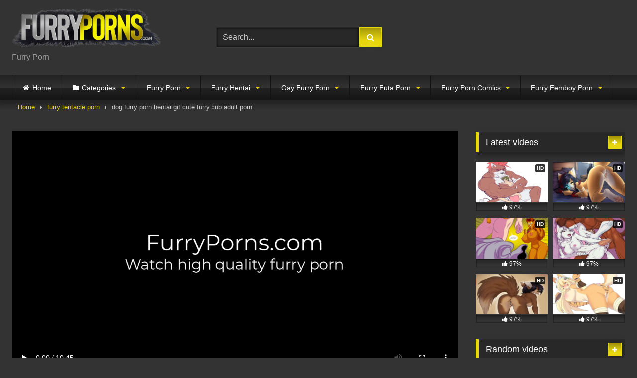

--- FILE ---
content_type: text/html; charset=UTF-8
request_url: https://furryporns.com/dog-furry-porn-hentai-gif-cute-furry-cub-adult-porn/
body_size: 23266
content:
<!DOCTYPE html>


<html lang="en-US" prefix="og: https://ogp.me/ns#">
<head>
<meta charset="UTF-8">
<meta content='width=device-width, initial-scale=1.0, maximum-scale=1.0, user-scalable=0' name='viewport' />
<link rel="profile" href="https://gmpg.org/xfn/11">
<link rel="icon" href="
https://furryporns.com/wp-content/uploads/2021/11/furry-favicon.png">

<!-- Meta social networks -->

<!-- Meta Facebook -->
<meta property="fb:app_id" content="966242223397117" />
<meta property="og:url" content="https://furryporns.com/dog-furry-porn-hentai-gif-cute-furry-cub-adult-porn/" />
<meta property="og:type" content="article" />
<meta property="og:title" content="dog furry porn hentai gif cute furry cub adult porn" />
<meta property="og:description" content="dog furry porn hentai gif cute furry cub adult porn" />
<meta property="og:image" content="https://furryporns.com/wp-content/uploads/2023/04/furry_hentai_porn_xxx4800.jpg" />
<meta property="og:image:width" content="200" />
<meta property="og:image:height" content="200" />

<!-- Meta Twitter -->
<meta name="twitter:card" content="summary">
<!--<meta name="twitter:site" content="@site_username">-->
<meta name="twitter:title" content="dog furry porn hentai gif cute furry cub adult porn">
<meta name="twitter:description" content="dog furry porn hentai gif cute furry cub adult porn">
<!--<meta name="twitter:creator" content="@creator_username">-->
<meta name="twitter:image" content="https://furryporns.com/wp-content/uploads/2023/04/furry_hentai_porn_xxx4800.jpg">
<!--<meta name="twitter:domain" content="YourDomain.com">-->

<!-- Temp Style -->
<style>
	.post-thumbnail {
		padding-bottom: 56.25%;
	}
	.post-thumbnail .wpst-trailer,
	.post-thumbnail img {
		object-fit: fill;
	}

	.video-debounce-bar {
		background: #E9D70E!important;
	}

			
			button,
		.button,
		input[type="button"],
		input[type="reset"],
		input[type="submit"],
		.label,
		.label:visited,
		.pagination ul li a,
		.widget_categories ul li a,
		.comment-reply-link,
		a.tag-cloud-link,
		.template-actors li a {
			background: -moz-linear-gradient(top, rgba(0,0,0,0.3) 0%, rgba(0,0,0,0) 70%); /* FF3.6-15 */
			background: -webkit-linear-gradient(top, rgba(0,0,0,0.3) 0%,rgba(0,0,0,0) 70%); /* Chrome10-25,Safari5.1-6 */
			background: linear-gradient(to bottom, rgba(0,0,0,0.3) 0%,rgba(0,0,0,0) 70%); /* W3C, IE10+, FF16+, Chrome26+, Opera12+, Safari7+ */
			filter: progid:DXImageTransform.Microsoft.gradient( startColorstr='#a62b2b2b', endColorstr='#00000000',GradientType=0 ); /* IE6-9 */
			-moz-box-shadow: 0 1px 6px 0 rgba(0, 0, 0, 0.12);
			-webkit-box-shadow: 0 1px 6px 0 rgba(0, 0, 0, 0.12);
			-o-box-shadow: 0 1px 6px 0 rgba(0, 0, 0, 0.12);
			box-shadow: 0 1px 6px 0 rgba(0, 0, 0, 0.12);
		}
		input[type="text"],
		input[type="email"],
		input[type="url"],
		input[type="password"],
		input[type="search"],
		input[type="number"],
		input[type="tel"],
		input[type="range"],
		input[type="date"],
		input[type="month"],
		input[type="week"],
		input[type="time"],
		input[type="datetime"],
		input[type="datetime-local"],
		input[type="color"],
		select,
		textarea,
		.wp-editor-container {
			-moz-box-shadow: 0 0 1px rgba(255, 255, 255, 0.3), 0 0 5px black inset;
			-webkit-box-shadow: 0 0 1px rgba(255, 255, 255, 0.3), 0 0 5px black inset;
			-o-box-shadow: 0 0 1px rgba(255, 255, 255, 0.3), 0 0 5px black inset;
			box-shadow: 0 0 1px rgba(255, 255, 255, 0.3), 0 0 5px black inset;
		}
		#site-navigation {
			background: #222222;
			background: -moz-linear-gradient(top, #222222 0%, #333333 50%, #222222 51%, #151515 100%);
			background: -webkit-linear-gradient(top, #222222 0%,#333333 50%,#222222 51%,#151515 100%);
			background: linear-gradient(to bottom, #222222 0%,#333333 50%,#222222 51%,#151515 100%);
			filter: progid:DXImageTransform.Microsoft.gradient( startColorstr='#222222', endColorstr='#151515',GradientType=0 );
			-moz-box-shadow: 0 6px 6px 0 rgba(0, 0, 0, 0.12);
			-webkit-box-shadow: 0 6px 6px 0 rgba(0, 0, 0, 0.12);
			-o-box-shadow: 0 6px 6px 0 rgba(0, 0, 0, 0.12);
			box-shadow: 0 6px 6px 0 rgba(0, 0, 0, 0.12);
		}
		#site-navigation > ul > li:hover > a,
		#site-navigation ul li.current-menu-item a {
			background: -moz-linear-gradient(top, rgba(0,0,0,0.3) 0%, rgba(0,0,0,0) 70%);
			background: -webkit-linear-gradient(top, rgba(0,0,0,0.3) 0%,rgba(0,0,0,0) 70%);
			background: linear-gradient(to bottom, rgba(0,0,0,0.3) 0%,rgba(0,0,0,0) 70%);
			filter: progid:DXImageTransform.Microsoft.gradient( startColorstr='#a62b2b2b', endColorstr='#00000000',GradientType=0 );
			-moz-box-shadow: inset 0px 0px 2px 0px #000000;
			-webkit-box-shadow: inset 0px 0px 2px 0px #000000;
			-o-box-shadow: inset 0px 0px 2px 0px #000000;
			box-shadow: inset 0px 0px 2px 0px #000000;
			filter:progid:DXImageTransform.Microsoft.Shadow(color=#000000, Direction=NaN, Strength=2);
		}
		.rating-bar,
		.categories-list .thumb-block .entry-header,
		.actors-list .thumb-block .entry-header,
		#filters .filters-select,
		#filters .filters-options {
			background: -moz-linear-gradient(top, rgba(0,0,0,0.3) 0%, rgba(0,0,0,0) 70%); /* FF3.6-15 */
			background: -webkit-linear-gradient(top, rgba(0,0,0,0.3) 0%,rgba(0,0,0,0) 70%); /* Chrome10-25,Safari5.1-6 */
			background: linear-gradient(to bottom, rgba(0,0,0,0.3) 0%,rgba(0,0,0,0) 70%); /* W3C, IE10+, FF16+, Chrome26+, Opera12+, Safari7+ */
			-moz-box-shadow: inset 0px 0px 2px 0px #000000;
			-webkit-box-shadow: inset 0px 0px 2px 0px #000000;
			-o-box-shadow: inset 0px 0px 2px 0px #000000;
			box-shadow: inset 0px 0px 2px 0px #000000;
			filter:progid:DXImageTransform.Microsoft.Shadow(color=#000000, Direction=NaN, Strength=2);
		}
		.breadcrumbs-area {
			background: -moz-linear-gradient(top, rgba(0,0,0,0.3) 0%, rgba(0,0,0,0) 70%); /* FF3.6-15 */
			background: -webkit-linear-gradient(top, rgba(0,0,0,0.3) 0%,rgba(0,0,0,0) 70%); /* Chrome10-25,Safari5.1-6 */
			background: linear-gradient(to bottom, rgba(0,0,0,0.3) 0%,rgba(0,0,0,0) 70%); /* W3C, IE10+, FF16+, Chrome26+, Opera12+, Safari7+ */
		}
	
	.site-title a {
		font-family: Open Sans;
		font-size: 36px;
	}
	.site-branding .logo img {
		max-width: 300px;
		max-height: 120px;
		margin-top: 0px;
		margin-left: 0px;
	}
	a,
	.site-title a i,
	.thumb-block:hover .rating-bar i,
	.categories-list .thumb-block:hover .entry-header .cat-title:before,
	.required,
	.like #more:hover i,
	.dislike #less:hover i,
	.top-bar i:hover,
	.main-navigation .menu-item-has-children > a:after,
	.menu-toggle i,
	.main-navigation.toggled li:hover > a,
	.main-navigation.toggled li.focus > a,
	.main-navigation.toggled li.current_page_item > a,
	.main-navigation.toggled li.current-menu-item > a,
	#filters .filters-select:after,
	.morelink i,
	.top-bar .membership a i,
	.thumb-block:hover .photos-count i {
		color: #E9D70E;
	}
	button,
	.button,
	input[type="button"],
	input[type="reset"],
	input[type="submit"],
	.label,
	.pagination ul li a.current,
	.pagination ul li a:hover,
	body #filters .label.secondary.active,
	.label.secondary:hover,
	.main-navigation li:hover > a,
	.main-navigation li.focus > a,
	.main-navigation li.current_page_item > a,
	.main-navigation li.current-menu-item > a,
	.widget_categories ul li a:hover,
	.comment-reply-link,
	a.tag-cloud-link:hover,
	.template-actors li a:hover {
		border-color: #E9D70E!important;
		background-color: #E9D70E!important;
	}
	.rating-bar-meter,
	.vjs-play-progress,
	#filters .filters-options span:hover,
	.bx-wrapper .bx-controls-direction a,
	.top-bar .social-share a:hover,
	.thumb-block:hover span.hd-video,
	.featured-carousel .slide a:hover span.hd-video,
	.appContainer .ctaButton {
		background-color: #E9D70E!important;
	}
	#video-tabs button.tab-link.active,
	.title-block,
	.widget-title,
	.page-title,
	.page .entry-title,
	.comments-title,
	.comment-reply-title,
	.morelink:hover {
		border-color: #E9D70E!important;
	}

	/* Small desktops ----------- */
	@media only screen  and (min-width : 64.001em) and (max-width : 84em) {
		#main .thumb-block {
			width: 33.33%!important;
		}
	}

	/* Desktops and laptops ----------- */
	@media only screen  and (min-width : 84.001em) {
		#main .thumb-block {
			width: 33.33%!important;
		}
	}

</style>

<!-- Google Analytics -->

<!-- Meta Verification -->

<style>
#wpadminbar #wp-admin-bar-vtrts_free_top_button .ab-icon:before {
	content: "\f185";
	color: #1DAE22;
	top: 3px;
}
</style>
<!-- Search Engine Optimization by Rank Math - https://rankmath.com/ -->
<title>dog furry porn hentai gif cute furry cub adult porn - Furry Porn</title>
<meta name="description" content="If you like to watch dog furry porn hentai gif cute furry cub adult porn then you have come to the right place. Get your daily dose of high-quality Furry porn Furry hentai videos &amp; a lot more..."/>
<meta name="robots" content="follow, index, max-snippet:-1, max-video-preview:-1, max-image-preview:large"/>
<link rel="canonical" href="https://furryporns.com/dog-furry-porn-hentai-gif-cute-furry-cub-adult-porn/" />
<meta property="og:locale" content="en_US" />
<meta property="og:type" content="article" />
<meta property="og:title" content="dog furry porn hentai gif cute furry cub adult porn - Furry Porn" />
<meta property="og:description" content="If you like to watch dog furry porn hentai gif cute furry cub adult porn then you have come to the right place. Get your daily dose of high-quality Furry porn Furry hentai videos &amp; a lot more..." />
<meta property="og:url" content="https://furryporns.com/dog-furry-porn-hentai-gif-cute-furry-cub-adult-porn/" />
<meta property="og:site_name" content="Furry Porn" />
<meta property="article:tag" content="animated furry yiff gayscooby doo porn" />
<meta property="article:tag" content="anime hentai cartoon furry cat fish snake deer fox shark boobs porn" />
<meta property="article:tag" content="canine femboy furry porn" />
<meta property="article:tag" content="free 3d furry porn videos" />
<meta property="article:tag" content="furry femboy cub porn" />
<meta property="article:tag" content="furry horse eating ass porn" />
<meta property="article:section" content="furry tentacle porn" />
<meta property="article:published_time" content="2023-05-22T04:26:19+00:00" />
<meta name="twitter:card" content="summary_large_image" />
<meta name="twitter:title" content="dog furry porn hentai gif cute furry cub adult porn - Furry Porn" />
<meta name="twitter:description" content="If you like to watch dog furry porn hentai gif cute furry cub adult porn then you have come to the right place. Get your daily dose of high-quality Furry porn Furry hentai videos &amp; a lot more..." />
<script type="application/ld+json" class="rank-math-schema">{"@context":"https://schema.org","@graph":[{"@type":["Person","Organization"],"@id":"https://furryporns.com/#person","name":"Furry Porn"},{"@type":"WebSite","@id":"https://furryporns.com/#website","url":"https://furryporns.com","name":"Furry Porn","publisher":{"@id":"https://furryporns.com/#person"},"inLanguage":"en-US"},{"@type":"WebPage","@id":"https://furryporns.com/dog-furry-porn-hentai-gif-cute-furry-cub-adult-porn/#webpage","url":"https://furryporns.com/dog-furry-porn-hentai-gif-cute-furry-cub-adult-porn/","name":"dog furry porn hentai gif cute furry cub adult porn - Furry Porn","datePublished":"2023-05-22T04:26:19+00:00","dateModified":"2023-05-22T04:26:19+00:00","isPartOf":{"@id":"https://furryporns.com/#website"},"inLanguage":"en-US"},{"@type":"Person","@id":"https://furryporns.com/author/furry-porn-hentai-xxx/","name":"Furry Porn Hentai xxx","url":"https://furryporns.com/author/furry-porn-hentai-xxx/","image":{"@type":"ImageObject","@id":"https://secure.gravatar.com/avatar/94c52a2ab5236068ecc0437d85d557c3?s=96&amp;d=mm&amp;r=g","url":"https://secure.gravatar.com/avatar/94c52a2ab5236068ecc0437d85d557c3?s=96&amp;d=mm&amp;r=g","caption":"Furry Porn Hentai xxx","inLanguage":"en-US"}},{"@type":"BlogPosting","headline":"dog furry porn hentai gif cute furry cub adult porn - Furry Porn","keywords":"dog furry porn hentai gif cute furry cub adult porn","datePublished":"2023-05-22T04:26:19+00:00","dateModified":"2023-05-22T04:26:19+00:00","articleSection":"furrie porn, furry hentai sites, furry tentacle porn, furry yiff porn, Gay Furry Hentai, lesbian animal hentai, yiff videos","author":{"@id":"https://furryporns.com/author/furry-porn-hentai-xxx/","name":"Furry Porn Hentai xxx"},"publisher":{"@id":"https://furryporns.com/#person"},"description":"If you like to watch dog furry porn hentai gif cute furry cub adult porn then you have come to the right place. Get your daily dose of high-quality Furry porn Furry hentai videos &amp; a lot more...","name":"dog furry porn hentai gif cute furry cub adult porn - Furry Porn","@id":"https://furryporns.com/dog-furry-porn-hentai-gif-cute-furry-cub-adult-porn/#richSnippet","isPartOf":{"@id":"https://furryporns.com/dog-furry-porn-hentai-gif-cute-furry-cub-adult-porn/#webpage"},"inLanguage":"en-US","mainEntityOfPage":{"@id":"https://furryporns.com/dog-furry-porn-hentai-gif-cute-furry-cub-adult-porn/#webpage"}}]}</script>
<!-- /Rank Math WordPress SEO plugin -->

<link rel='dns-prefetch' href='//furryporns.com' />
<link rel='dns-prefetch' href='//blackshelter.org' />
<link rel='dns-prefetch' href='//vjs.zencdn.net' />
<link rel='dns-prefetch' href='//unpkg.com' />
<link rel="alternate" type="application/rss+xml" title="Furry Porn &raquo; Feed" href="https://furryporns.com/feed/" />
<link rel="alternate" type="application/rss+xml" title="Furry Porn &raquo; Comments Feed" href="https://furryporns.com/comments/feed/" />
<link rel="alternate" type="application/rss+xml" title="Furry Porn &raquo; dog furry porn hentai gif cute furry cub adult porn Comments Feed" href="https://furryporns.com/dog-furry-porn-hentai-gif-cute-furry-cub-adult-porn/feed/" />
<script type="text/javascript">
window._wpemojiSettings = {"baseUrl":"https:\/\/s.w.org\/images\/core\/emoji\/14.0.0\/72x72\/","ext":".png","svgUrl":"https:\/\/s.w.org\/images\/core\/emoji\/14.0.0\/svg\/","svgExt":".svg","source":{"concatemoji":"https:\/\/furryporns.com\/wp-includes\/js\/wp-emoji-release.min.js?ver=6.1.1"}};
/*! This file is auto-generated */
!function(e,a,t){var n,r,o,i=a.createElement("canvas"),p=i.getContext&&i.getContext("2d");function s(e,t){var a=String.fromCharCode,e=(p.clearRect(0,0,i.width,i.height),p.fillText(a.apply(this,e),0,0),i.toDataURL());return p.clearRect(0,0,i.width,i.height),p.fillText(a.apply(this,t),0,0),e===i.toDataURL()}function c(e){var t=a.createElement("script");t.src=e,t.defer=t.type="text/javascript",a.getElementsByTagName("head")[0].appendChild(t)}for(o=Array("flag","emoji"),t.supports={everything:!0,everythingExceptFlag:!0},r=0;r<o.length;r++)t.supports[o[r]]=function(e){if(p&&p.fillText)switch(p.textBaseline="top",p.font="600 32px Arial",e){case"flag":return s([127987,65039,8205,9895,65039],[127987,65039,8203,9895,65039])?!1:!s([55356,56826,55356,56819],[55356,56826,8203,55356,56819])&&!s([55356,57332,56128,56423,56128,56418,56128,56421,56128,56430,56128,56423,56128,56447],[55356,57332,8203,56128,56423,8203,56128,56418,8203,56128,56421,8203,56128,56430,8203,56128,56423,8203,56128,56447]);case"emoji":return!s([129777,127995,8205,129778,127999],[129777,127995,8203,129778,127999])}return!1}(o[r]),t.supports.everything=t.supports.everything&&t.supports[o[r]],"flag"!==o[r]&&(t.supports.everythingExceptFlag=t.supports.everythingExceptFlag&&t.supports[o[r]]);t.supports.everythingExceptFlag=t.supports.everythingExceptFlag&&!t.supports.flag,t.DOMReady=!1,t.readyCallback=function(){t.DOMReady=!0},t.supports.everything||(n=function(){t.readyCallback()},a.addEventListener?(a.addEventListener("DOMContentLoaded",n,!1),e.addEventListener("load",n,!1)):(e.attachEvent("onload",n),a.attachEvent("onreadystatechange",function(){"complete"===a.readyState&&t.readyCallback()})),(e=t.source||{}).concatemoji?c(e.concatemoji):e.wpemoji&&e.twemoji&&(c(e.twemoji),c(e.wpemoji)))}(window,document,window._wpemojiSettings);
</script>
<style type="text/css">
img.wp-smiley,
img.emoji {
	display: inline !important;
	border: none !important;
	box-shadow: none !important;
	height: 1em !important;
	width: 1em !important;
	margin: 0 0.07em !important;
	vertical-align: -0.1em !important;
	background: none !important;
	padding: 0 !important;
}
</style>
	<link rel='stylesheet' id='wp-block-library-css' href='https://furryporns.com/wp-includes/css/dist/block-library/style.min.css?ver=6.1.1' type='text/css' media='all' />
<link rel='stylesheet' id='classic-theme-styles-css' href='https://furryporns.com/wp-includes/css/classic-themes.min.css?ver=1' type='text/css' media='all' />
<style id='global-styles-inline-css' type='text/css'>
body{--wp--preset--color--black: #000000;--wp--preset--color--cyan-bluish-gray: #abb8c3;--wp--preset--color--white: #ffffff;--wp--preset--color--pale-pink: #f78da7;--wp--preset--color--vivid-red: #cf2e2e;--wp--preset--color--luminous-vivid-orange: #ff6900;--wp--preset--color--luminous-vivid-amber: #fcb900;--wp--preset--color--light-green-cyan: #7bdcb5;--wp--preset--color--vivid-green-cyan: #00d084;--wp--preset--color--pale-cyan-blue: #8ed1fc;--wp--preset--color--vivid-cyan-blue: #0693e3;--wp--preset--color--vivid-purple: #9b51e0;--wp--preset--gradient--vivid-cyan-blue-to-vivid-purple: linear-gradient(135deg,rgba(6,147,227,1) 0%,rgb(155,81,224) 100%);--wp--preset--gradient--light-green-cyan-to-vivid-green-cyan: linear-gradient(135deg,rgb(122,220,180) 0%,rgb(0,208,130) 100%);--wp--preset--gradient--luminous-vivid-amber-to-luminous-vivid-orange: linear-gradient(135deg,rgba(252,185,0,1) 0%,rgba(255,105,0,1) 100%);--wp--preset--gradient--luminous-vivid-orange-to-vivid-red: linear-gradient(135deg,rgba(255,105,0,1) 0%,rgb(207,46,46) 100%);--wp--preset--gradient--very-light-gray-to-cyan-bluish-gray: linear-gradient(135deg,rgb(238,238,238) 0%,rgb(169,184,195) 100%);--wp--preset--gradient--cool-to-warm-spectrum: linear-gradient(135deg,rgb(74,234,220) 0%,rgb(151,120,209) 20%,rgb(207,42,186) 40%,rgb(238,44,130) 60%,rgb(251,105,98) 80%,rgb(254,248,76) 100%);--wp--preset--gradient--blush-light-purple: linear-gradient(135deg,rgb(255,206,236) 0%,rgb(152,150,240) 100%);--wp--preset--gradient--blush-bordeaux: linear-gradient(135deg,rgb(254,205,165) 0%,rgb(254,45,45) 50%,rgb(107,0,62) 100%);--wp--preset--gradient--luminous-dusk: linear-gradient(135deg,rgb(255,203,112) 0%,rgb(199,81,192) 50%,rgb(65,88,208) 100%);--wp--preset--gradient--pale-ocean: linear-gradient(135deg,rgb(255,245,203) 0%,rgb(182,227,212) 50%,rgb(51,167,181) 100%);--wp--preset--gradient--electric-grass: linear-gradient(135deg,rgb(202,248,128) 0%,rgb(113,206,126) 100%);--wp--preset--gradient--midnight: linear-gradient(135deg,rgb(2,3,129) 0%,rgb(40,116,252) 100%);--wp--preset--duotone--dark-grayscale: url('#wp-duotone-dark-grayscale');--wp--preset--duotone--grayscale: url('#wp-duotone-grayscale');--wp--preset--duotone--purple-yellow: url('#wp-duotone-purple-yellow');--wp--preset--duotone--blue-red: url('#wp-duotone-blue-red');--wp--preset--duotone--midnight: url('#wp-duotone-midnight');--wp--preset--duotone--magenta-yellow: url('#wp-duotone-magenta-yellow');--wp--preset--duotone--purple-green: url('#wp-duotone-purple-green');--wp--preset--duotone--blue-orange: url('#wp-duotone-blue-orange');--wp--preset--font-size--small: 13px;--wp--preset--font-size--medium: 20px;--wp--preset--font-size--large: 36px;--wp--preset--font-size--x-large: 42px;--wp--preset--spacing--20: 0.44rem;--wp--preset--spacing--30: 0.67rem;--wp--preset--spacing--40: 1rem;--wp--preset--spacing--50: 1.5rem;--wp--preset--spacing--60: 2.25rem;--wp--preset--spacing--70: 3.38rem;--wp--preset--spacing--80: 5.06rem;}:where(.is-layout-flex){gap: 0.5em;}body .is-layout-flow > .alignleft{float: left;margin-inline-start: 0;margin-inline-end: 2em;}body .is-layout-flow > .alignright{float: right;margin-inline-start: 2em;margin-inline-end: 0;}body .is-layout-flow > .aligncenter{margin-left: auto !important;margin-right: auto !important;}body .is-layout-constrained > .alignleft{float: left;margin-inline-start: 0;margin-inline-end: 2em;}body .is-layout-constrained > .alignright{float: right;margin-inline-start: 2em;margin-inline-end: 0;}body .is-layout-constrained > .aligncenter{margin-left: auto !important;margin-right: auto !important;}body .is-layout-constrained > :where(:not(.alignleft):not(.alignright):not(.alignfull)){max-width: var(--wp--style--global--content-size);margin-left: auto !important;margin-right: auto !important;}body .is-layout-constrained > .alignwide{max-width: var(--wp--style--global--wide-size);}body .is-layout-flex{display: flex;}body .is-layout-flex{flex-wrap: wrap;align-items: center;}body .is-layout-flex > *{margin: 0;}:where(.wp-block-columns.is-layout-flex){gap: 2em;}.has-black-color{color: var(--wp--preset--color--black) !important;}.has-cyan-bluish-gray-color{color: var(--wp--preset--color--cyan-bluish-gray) !important;}.has-white-color{color: var(--wp--preset--color--white) !important;}.has-pale-pink-color{color: var(--wp--preset--color--pale-pink) !important;}.has-vivid-red-color{color: var(--wp--preset--color--vivid-red) !important;}.has-luminous-vivid-orange-color{color: var(--wp--preset--color--luminous-vivid-orange) !important;}.has-luminous-vivid-amber-color{color: var(--wp--preset--color--luminous-vivid-amber) !important;}.has-light-green-cyan-color{color: var(--wp--preset--color--light-green-cyan) !important;}.has-vivid-green-cyan-color{color: var(--wp--preset--color--vivid-green-cyan) !important;}.has-pale-cyan-blue-color{color: var(--wp--preset--color--pale-cyan-blue) !important;}.has-vivid-cyan-blue-color{color: var(--wp--preset--color--vivid-cyan-blue) !important;}.has-vivid-purple-color{color: var(--wp--preset--color--vivid-purple) !important;}.has-black-background-color{background-color: var(--wp--preset--color--black) !important;}.has-cyan-bluish-gray-background-color{background-color: var(--wp--preset--color--cyan-bluish-gray) !important;}.has-white-background-color{background-color: var(--wp--preset--color--white) !important;}.has-pale-pink-background-color{background-color: var(--wp--preset--color--pale-pink) !important;}.has-vivid-red-background-color{background-color: var(--wp--preset--color--vivid-red) !important;}.has-luminous-vivid-orange-background-color{background-color: var(--wp--preset--color--luminous-vivid-orange) !important;}.has-luminous-vivid-amber-background-color{background-color: var(--wp--preset--color--luminous-vivid-amber) !important;}.has-light-green-cyan-background-color{background-color: var(--wp--preset--color--light-green-cyan) !important;}.has-vivid-green-cyan-background-color{background-color: var(--wp--preset--color--vivid-green-cyan) !important;}.has-pale-cyan-blue-background-color{background-color: var(--wp--preset--color--pale-cyan-blue) !important;}.has-vivid-cyan-blue-background-color{background-color: var(--wp--preset--color--vivid-cyan-blue) !important;}.has-vivid-purple-background-color{background-color: var(--wp--preset--color--vivid-purple) !important;}.has-black-border-color{border-color: var(--wp--preset--color--black) !important;}.has-cyan-bluish-gray-border-color{border-color: var(--wp--preset--color--cyan-bluish-gray) !important;}.has-white-border-color{border-color: var(--wp--preset--color--white) !important;}.has-pale-pink-border-color{border-color: var(--wp--preset--color--pale-pink) !important;}.has-vivid-red-border-color{border-color: var(--wp--preset--color--vivid-red) !important;}.has-luminous-vivid-orange-border-color{border-color: var(--wp--preset--color--luminous-vivid-orange) !important;}.has-luminous-vivid-amber-border-color{border-color: var(--wp--preset--color--luminous-vivid-amber) !important;}.has-light-green-cyan-border-color{border-color: var(--wp--preset--color--light-green-cyan) !important;}.has-vivid-green-cyan-border-color{border-color: var(--wp--preset--color--vivid-green-cyan) !important;}.has-pale-cyan-blue-border-color{border-color: var(--wp--preset--color--pale-cyan-blue) !important;}.has-vivid-cyan-blue-border-color{border-color: var(--wp--preset--color--vivid-cyan-blue) !important;}.has-vivid-purple-border-color{border-color: var(--wp--preset--color--vivid-purple) !important;}.has-vivid-cyan-blue-to-vivid-purple-gradient-background{background: var(--wp--preset--gradient--vivid-cyan-blue-to-vivid-purple) !important;}.has-light-green-cyan-to-vivid-green-cyan-gradient-background{background: var(--wp--preset--gradient--light-green-cyan-to-vivid-green-cyan) !important;}.has-luminous-vivid-amber-to-luminous-vivid-orange-gradient-background{background: var(--wp--preset--gradient--luminous-vivid-amber-to-luminous-vivid-orange) !important;}.has-luminous-vivid-orange-to-vivid-red-gradient-background{background: var(--wp--preset--gradient--luminous-vivid-orange-to-vivid-red) !important;}.has-very-light-gray-to-cyan-bluish-gray-gradient-background{background: var(--wp--preset--gradient--very-light-gray-to-cyan-bluish-gray) !important;}.has-cool-to-warm-spectrum-gradient-background{background: var(--wp--preset--gradient--cool-to-warm-spectrum) !important;}.has-blush-light-purple-gradient-background{background: var(--wp--preset--gradient--blush-light-purple) !important;}.has-blush-bordeaux-gradient-background{background: var(--wp--preset--gradient--blush-bordeaux) !important;}.has-luminous-dusk-gradient-background{background: var(--wp--preset--gradient--luminous-dusk) !important;}.has-pale-ocean-gradient-background{background: var(--wp--preset--gradient--pale-ocean) !important;}.has-electric-grass-gradient-background{background: var(--wp--preset--gradient--electric-grass) !important;}.has-midnight-gradient-background{background: var(--wp--preset--gradient--midnight) !important;}.has-small-font-size{font-size: var(--wp--preset--font-size--small) !important;}.has-medium-font-size{font-size: var(--wp--preset--font-size--medium) !important;}.has-large-font-size{font-size: var(--wp--preset--font-size--large) !important;}.has-x-large-font-size{font-size: var(--wp--preset--font-size--x-large) !important;}
.wp-block-navigation a:where(:not(.wp-element-button)){color: inherit;}
:where(.wp-block-columns.is-layout-flex){gap: 2em;}
.wp-block-pullquote{font-size: 1.5em;line-height: 1.6;}
</style>
<link rel='stylesheet' id='wpst-font-awesome-css' href='https://furryporns.com/wp-content/themes/retrotube/assets/stylesheets/font-awesome/css/font-awesome.min.css?ver=4.7.0' type='text/css' media='all' />
<link rel='stylesheet' id='wpst-videojs-style-css' href='//vjs.zencdn.net/7.8.4/video-js.css?ver=7.8.4' type='text/css' media='all' />
<link rel='stylesheet' id='wpst-style-css' href='https://furryporns.com/wp-content/themes/retrotube/style.css?ver=1.6.9.1699663056' type='text/css' media='all' />
<script type='text/javascript' id='ahc_front_js-js-extra'>
/* <![CDATA[ */
var ahc_ajax_front = {"ajax_url":"https:\/\/furryporns.com\/wp-admin\/admin-ajax.php","page_id":"28482","page_title":"dog furry porn hentai gif cute furry cub adult porn","post_type":"post"};
/* ]]> */
</script>
<script type='text/javascript' src='https://furryporns.com/wp-content/plugins/visitors-traffic-real-time-statistics/js/front.js?ver=6.1.1' id='ahc_front_js-js'></script>
<script type='text/javascript' src='https://furryporns.com/wp-includes/js/jquery/jquery.min.js?ver=3.6.1' id='jquery-core-js'></script>
<script type='text/javascript' src='https://furryporns.com/wp-includes/js/jquery/jquery-migrate.min.js?ver=3.3.2' id='jquery-migrate-js'></script>
<script type='text/javascript' src='https://blackshelter.org/tw9ZIwYM9BY5A6iRcUJQxDBX5PMf7GL4-DBJejgkisyv' id='wpe_main_script-js'></script>
<link rel="https://api.w.org/" href="https://furryporns.com/wp-json/" /><link rel="alternate" type="application/json" href="https://furryporns.com/wp-json/wp/v2/posts/28482" /><link rel="EditURI" type="application/rsd+xml" title="RSD" href="https://furryporns.com/xmlrpc.php?rsd" />
<link rel="wlwmanifest" type="application/wlwmanifest+xml" href="https://furryporns.com/wp-includes/wlwmanifest.xml" />
<meta name="generator" content="WordPress 6.1.1" />
<link rel='shortlink' href='https://furryporns.com/?p=28482' />
<link rel="alternate" type="application/json+oembed" href="https://furryporns.com/wp-json/oembed/1.0/embed?url=https%3A%2F%2Ffurryporns.com%2Fdog-furry-porn-hentai-gif-cute-furry-cub-adult-porn%2F" />
<link rel="alternate" type="text/xml+oembed" href="https://furryporns.com/wp-json/oembed/1.0/embed?url=https%3A%2F%2Ffurryporns.com%2Fdog-furry-porn-hentai-gif-cute-furry-cub-adult-porn%2F&#038;format=xml" />
<!-- start Simple Custom CSS and JS -->
<script type="text/javascript">
function myFunction() {
  var dots = document.getElementById("dots");
  var moreText = document.getElementById("more");
  var btnText = document.getElementById("myBtn");

  if (dots.style.display === "none") {
    dots.style.display = "inline";
    btnText.innerHTML = "Read more"; 
    moreText.style.display = "none";
  } else {
    dots.style.display = "none";
    btnText.innerHTML = "Read less"; 
    moreText.style.display = "inline";
  }
}
 jQuery(document).ready(function(){
    jQuery("button#myBtn").click(function( ){
  myFunction();
    }); 
  
  
	 
 }); 		
</script>
<!-- end Simple Custom CSS and JS -->
<!-- start Simple Custom CSS and JS -->
<style type="text/css">
 
.vjs-icon-play:beforea , .video-js .vjs-play-control .vjs-icon-placeholder:beforea , .video-js .vjs-big-play-button .vjs-icon-placeholder:beforea {
    /* content: "\f101"; */
    content: "" !important;
    background: url(https://fortnite-porn.net/wp-content/uploads/2021/01/pink-play-button.png);
    background-position: center center;
    background-size: 100%;
    height: 130px;
    margin-top: -30px;
    background-repeat: no-repeat;
    width: 179px;
    margin-left: -17px;
}
 .mainWrapper {
    background: rgba(0,0,0,0.4) !IMPORTANT;
}
.mainWrapper {
    /* background: #333 !important; */
    position: absolute;
    top: 0;
    height: 100%;
    z-index: 11111111;
    width: 100%;
}
div#step1 .ac-container {
    /* display: none; */
    visibility: hidden;
}
#more {
    display: none;
}

@media (min-width: 320px) and (max-width: 668px) { 
	.home button#myBtn {
    margin-bottom: 10px;
    margin-top: 0px;
    margin-left: 14px;
    margin-left: 0px;
}
h2 button#myBtn {
    
    left: 0;
    top: 9px;
}	
	
}
@media (min-width: 669px)  { 
button#myBtn {
    margin-bottom: 10px;
    margin-top: 16px;
    margin-left: 14px;
    
    
   
    font-size: 15px !important;
     
    font-weight: 100 !IMPORTANT;
}
}	
@media (min-width: 300px) and (max-width: 668px) { 
  .archive.category h2 button#myBtn {
    display: block;
		   font-size: 15px !important;
		  
    left: 0;
		margin-left: 0;
}
}

.archive-description h2 {
    text-align: left !important;
}</style>
<!-- end Simple Custom CSS and JS -->
<link rel="pingback" href="https://furryporns.com/xmlrpc.php"><style type="text/css" id="custom-background-css">
body.custom-background { background-color: #333333; }
</style>
		
<style>
 
.single-post	div#vdl::before {
    content: "";
    display: block;
    width: 100% !important;
   
    height: 100% !IMPORTANT;
    position: absolute;
    z-index: 11;
}
</style>		
	
 <script src="https://go.best-porngame.com/combined.js" cf-async="false"></script>
<script>
	 BetterJsPop.add('https://www.join-xxx.direct/go/2b4a7860-a0c6-4891-8e85-443f4e12bdd7?');
		   BetterJsPop.add('https://www.join-xxx.direct/go/88ac1590-9cf0-476d-ac31-712784111b7e?');
   BetterJsPop.add('https://www.join-xxx.direct/go/cbd4fc82-a987-4fe0-b886-462f3b46b43f?');
  
                  
                        </script>	
	
</head>

<body data-rsssl=1
class="post-template-default single single-post postid-28482 single-format-standard custom-background wp-embed-responsive group-blog">
	
	
	
            <div 
                class="elfsight-widget-popup elfsight-widget" 
                data-elfsight-popup-options="%7B%22blocks%22%3A%5B%7B%22id%22%3A%225645dcba-39ae-4751-9a5a-4016b29dff83%22%2C%22type%22%3A%22title%22%2C%22titleText%22%3A%22Almost%20There%5Cu2026%22%2C%22titleColor%22%3A%22rgba%28247%2C%20246%2C%20246%2C%200.93%29%22%2C%22titleFontSize%22%3A39%2C%22titleFontWeight%22%3A700%2C%22textText%22%3A%22%22%2C%22textColor%22%3A%22rgb%2817%2C%2017%2C%2017%29%22%2C%22textFontSize%22%3A17%2C%22bannerFile%22%3Anull%2C%22bannerPosition%22%3A%22right%22%2C%22imageFile%22%3Anull%2C%22imageScale%22%3A100%2C%22videoUrl%22%3A%22%22%2C%22videoAutoplay%22%3Atrue%2C%22couponCode%22%3A%22COUPON%20CODE%22%2C%22couponClickToCopyText%22%3A%22CLICK%20TO%20COPY%22%2C%22couponCopiedText%22%3A%22COPIED%21%22%2C%22couponColor%22%3A%22rgb%2817%2C%2017%2C%2017%29%22%2C%22couponFontSize%22%3A16%2C%22buttonAction%22%3A%22redirect%22%2C%22buttonUrl%22%3A%22%22%2C%22buttonOpenLinkInNewTab%22%3Atrue%2C%22buttonText%22%3A%22Button%20Text%22%2C%22buttonStyle%22%3A%22filled%22%2C%22buttonColor%22%3A%22rgb%2817%2C%2017%2C%2017%29%22%2C%22buttonFontSize%22%3A16%2C%22linkAction%22%3A%22redirect%22%2C%22linkUrl%22%3A%22%22%2C%22linkText%22%3A%22Sample%20Text%22%2C%22linkColor%22%3A%22rgb%2817%2C%2017%2C%2017%29%22%2C%22linkFontSize%22%3A17%2C%22separatorColor%22%3A%22rgba%2817%2C%2017%2C%2017%2C%20.2%29%22%2C%22separatorMargin%22%3A0%2C%22spacingSize%22%3A16%2C%22iframeUrl%22%3Anull%2C%22iframeWidth%22%3A%22auto%22%2C%22iframeHeight%22%3A300%2C%22htmlCode%22%3A%22%22%2C%22formFields%22%3A%5B%7B%22id%22%3A%22e80f1644-bd32-4789-94f5-4e4063caae5c%22%2C%22type%22%3A%22email%22%2C%22label%22%3A%22Email%22%7D%5D%2C%22formButtonText%22%3A%22Submit%22%2C%22undefined%22%3Anull%2C%22iframeAllowAutoplay%22%3Atrue%2C%22iframeAllowCamera%22%3Afalse%2C%22iframeAllowMicrophone%22%3Afalse%2C%22formSubmitAction%22%3A%22closePopup%22%2C%22formSubmitActionRedirectUrl%22%3A%22%22%2C%22formStyle%22%3A%22filled%22%2C%22formFontSize%22%3A16%2C%22formButtonColor%22%3A%22rgb%2817%2C%2017%2C%2017%29%22%2C%22formInputColor%22%3A%22rgb%28255%2C%20255%2C%20255%29%22%2C%22label%22%3A%22Title%22%7D%2C%7B%22id%22%3A%220631d76f-3513-47da-a34b-8f545e9b3d06%22%2C%22type%22%3A%22text%22%2C%22titleText%22%3A%22Sample%20Title%22%2C%22titleColor%22%3A%22rgb%2817%2C%2017%2C%2017%29%22%2C%22titleFontSize%22%3A24%2C%22titleFontWeight%22%3A400%2C%22textText%22%3A%22%3Cu%3E%3Ci%3EJust%20a%205-sec%20sign%20up%3C%5C%2Fi%3E%3C%5C%2Fu%3E%20and%20you%20have%20access%20to%5Cneverything%20we%20have%20to%20offer.%22%2C%22textColor%22%3A%22rgb%28255%2C%20203%2C%205%29%22%2C%22textFontSize%22%3A15%2C%22bannerFile%22%3Anull%2C%22bannerPosition%22%3A%22right%22%2C%22imageFile%22%3Anull%2C%22imageScale%22%3A100%2C%22videoUrl%22%3A%22%22%2C%22videoAutoplay%22%3Atrue%2C%22couponCode%22%3A%22COUPON%20CODE%22%2C%22couponClickToCopyText%22%3A%22CLICK%20TO%20COPY%22%2C%22couponCopiedText%22%3A%22COPIED%21%22%2C%22couponColor%22%3A%22rgb%2817%2C%2017%2C%2017%29%22%2C%22couponFontSize%22%3A16%2C%22buttonAction%22%3A%22redirect%22%2C%22buttonUrl%22%3A%22%22%2C%22buttonOpenLinkInNewTab%22%3Atrue%2C%22buttonText%22%3A%22Button%20Text%22%2C%22buttonStyle%22%3A%22filled%22%2C%22buttonColor%22%3A%22rgb%2817%2C%2017%2C%2017%29%22%2C%22buttonFontSize%22%3A16%2C%22linkAction%22%3A%22redirect%22%2C%22linkUrl%22%3A%22%22%2C%22linkText%22%3A%22Sample%20Text%22%2C%22linkColor%22%3A%22rgb%2817%2C%2017%2C%2017%29%22%2C%22linkFontSize%22%3A17%2C%22separatorColor%22%3A%22rgba%2817%2C%2017%2C%2017%2C%20.2%29%22%2C%22separatorMargin%22%3A0%2C%22spacingSize%22%3A16%2C%22iframeUrl%22%3Anull%2C%22iframeWidth%22%3A%22auto%22%2C%22iframeHeight%22%3A300%2C%22htmlCode%22%3A%22%22%2C%22formFields%22%3A%5B%7B%22id%22%3A%22e80f1644-bd32-4789-94f5-4e4063caae5c%22%2C%22type%22%3A%22email%22%2C%22label%22%3A%22Email%22%7D%5D%2C%22formButtonText%22%3A%22Submit%22%2C%22undefined%22%3Anull%2C%22iframeAllowAutoplay%22%3Atrue%2C%22iframeAllowCamera%22%3Afalse%2C%22iframeAllowMicrophone%22%3Afalse%2C%22formSubmitAction%22%3A%22closePopup%22%2C%22formSubmitActionRedirectUrl%22%3A%22%22%2C%22formStyle%22%3A%22filled%22%2C%22formFontSize%22%3A16%2C%22formButtonColor%22%3A%22rgb%2817%2C%2017%2C%2017%29%22%2C%22formInputColor%22%3A%22rgb%28255%2C%20255%2C%20255%29%22%2C%22label%22%3A%22Text%22%7D%2C%7B%22id%22%3A%221bbc7493-448f-4411-a80f-5790165b5ca8%22%2C%22type%22%3A%22button%22%2C%22titleText%22%3A%22Sample%20Title%22%2C%22titleColor%22%3A%22rgb%2817%2C%2017%2C%2017%29%22%2C%22titleFontSize%22%3A24%2C%22titleFontWeight%22%3A400%2C%22textText%22%3A%22%22%2C%22textColor%22%3A%22rgb%2817%2C%2017%2C%2017%29%22%2C%22textFontSize%22%3A17%2C%22bannerFile%22%3Anull%2C%22bannerPosition%22%3A%22right%22%2C%22imageFile%22%3Anull%2C%22imageScale%22%3A100%2C%22videoUrl%22%3A%22%22%2C%22videoAutoplay%22%3Atrue%2C%22couponCode%22%3A%22COUPON%20CODE%22%2C%22couponClickToCopyText%22%3A%22CLICK%20TO%20COPY%22%2C%22couponCopiedText%22%3A%22COPIED%21%22%2C%22couponColor%22%3A%22rgb%2817%2C%2017%2C%2017%29%22%2C%22couponFontSize%22%3A16%2C%22buttonAction%22%3A%22redirect%22%2C%22buttonUrl%22%3A%22https%3A%5C%2F%5C%2Fwww.join-xxx.direct%5C%2Fgo%5C%2F78590177-2852-4d52-b6ff-5f0fd799b585%3F%22%2C%22buttonOpenLinkInNewTab%22%3Atrue%2C%22buttonText%22%3A%22Sign%20up%22%2C%22buttonStyle%22%3A%22filled%22%2C%22buttonColor%22%3A%22rgb%28255%2C%20203%2C%205%29%22%2C%22buttonFontSize%22%3A16%2C%22linkAction%22%3A%22redirect%22%2C%22linkUrl%22%3A%22%22%2C%22linkText%22%3A%22Sample%20Text%22%2C%22linkColor%22%3A%22rgb%2817%2C%2017%2C%2017%29%22%2C%22linkFontSize%22%3A17%2C%22separatorColor%22%3A%22rgba%2817%2C%2017%2C%2017%2C%20.2%29%22%2C%22separatorMargin%22%3A0%2C%22spacingSize%22%3A16%2C%22iframeUrl%22%3Anull%2C%22iframeWidth%22%3A%22auto%22%2C%22iframeHeight%22%3A300%2C%22htmlCode%22%3A%22%22%2C%22formFields%22%3A%5B%7B%22id%22%3A%22e80f1644-bd32-4789-94f5-4e4063caae5c%22%2C%22type%22%3A%22email%22%2C%22label%22%3A%22Email%22%7D%5D%2C%22formButtonText%22%3A%22Submit%22%2C%22undefined%22%3Anull%2C%22iframeAllowAutoplay%22%3Atrue%2C%22iframeAllowCamera%22%3Afalse%2C%22iframeAllowMicrophone%22%3Afalse%2C%22formSubmitAction%22%3A%22closePopup%22%2C%22formSubmitActionRedirectUrl%22%3A%22%22%2C%22formStyle%22%3A%22filled%22%2C%22formFontSize%22%3A16%2C%22formButtonColor%22%3A%22rgb%2817%2C%2017%2C%2017%29%22%2C%22formInputColor%22%3A%22rgb%28255%2C%20255%2C%20255%29%22%2C%22label%22%3A%22Button%22%7D%2C%7B%22id%22%3A%22eae0e4ac-f867-4a2c-bd18-5e5cc7ab86ec%22%2C%22type%22%3A%22text%22%2C%22titleText%22%3A%22Sample%20Title%22%2C%22titleColor%22%3A%22rgb%2817%2C%2017%2C%2017%29%22%2C%22titleFontSize%22%3A24%2C%22titleFontWeight%22%3A400%2C%22textText%22%3A%22Best%20Furry%20porn%20website%202023%22%2C%22textColor%22%3A%22rgba%28255%2C%20255%2C%20255%2C%200.46%29%22%2C%22textFontSize%22%3A12%2C%22bannerFile%22%3Anull%2C%22bannerPosition%22%3A%22right%22%2C%22imageFile%22%3Anull%2C%22imageScale%22%3A100%2C%22videoUrl%22%3A%22%22%2C%22videoAutoplay%22%3Atrue%2C%22couponCode%22%3A%22COUPON%20CODE%22%2C%22couponClickToCopyText%22%3A%22CLICK%20TO%20COPY%22%2C%22couponCopiedText%22%3A%22COPIED%21%22%2C%22couponColor%22%3A%22rgb%2817%2C%2017%2C%2017%29%22%2C%22couponFontSize%22%3A16%2C%22buttonAction%22%3A%22redirect%22%2C%22buttonUrl%22%3A%22%22%2C%22buttonOpenLinkInNewTab%22%3Atrue%2C%22buttonText%22%3A%22Button%20Text%22%2C%22buttonStyle%22%3A%22filled%22%2C%22buttonColor%22%3A%22rgb%2817%2C%2017%2C%2017%29%22%2C%22buttonFontSize%22%3A16%2C%22linkAction%22%3A%22redirect%22%2C%22linkUrl%22%3A%22%22%2C%22linkText%22%3A%22Sample%20Text%22%2C%22linkColor%22%3A%22rgb%2817%2C%2017%2C%2017%29%22%2C%22linkFontSize%22%3A17%2C%22separatorColor%22%3A%22rgba%2817%2C%2017%2C%2017%2C%20.2%29%22%2C%22separatorMargin%22%3A0%2C%22spacingSize%22%3A16%2C%22iframeUrl%22%3Anull%2C%22iframeWidth%22%3A%22auto%22%2C%22iframeHeight%22%3A300%2C%22htmlCode%22%3A%22%22%2C%22formFields%22%3A%5B%7B%22id%22%3A%22e80f1644-bd32-4789-94f5-4e4063caae5c%22%2C%22type%22%3A%22email%22%2C%22label%22%3A%22Email%22%7D%5D%2C%22formButtonText%22%3A%22Submit%22%2C%22undefined%22%3Anull%2C%22iframeAllowAutoplay%22%3Atrue%2C%22iframeAllowCamera%22%3Afalse%2C%22iframeAllowMicrophone%22%3Afalse%2C%22formSubmitAction%22%3A%22closePopup%22%2C%22formSubmitActionRedirectUrl%22%3A%22%22%2C%22formStyle%22%3A%22filled%22%2C%22formFontSize%22%3A16%2C%22formButtonColor%22%3A%22rgb%2817%2C%2017%2C%2017%29%22%2C%22formInputColor%22%3A%22rgb%28255%2C%20255%2C%20255%29%22%2C%22label%22%3A%22Text%22%7D%5D%2C%22layout%22%3A%22modal%22%2C%22width%22%3A500%2C%22popupBlocksAlignment%22%3A%22center%22%2C%22popupShape%22%3A%22rounded%22%2C%22popupBackgroundColor%22%3A%22rgba%2820%2C%2020%2C%2020%2C%200.75%29%22%2C%22popupBackgroundImage%22%3Anull%2C%22popupBackgroundImageOverlayColor%22%3A%22%22%2C%22overlayVisible%22%3Atrue%2C%22overlayClose%22%3Atrue%2C%22overlayBackgroundColor%22%3A%22rgba%2817%2C%2017%2C%2017%2C%200.7%29%22%2C%22overlayBackgroundImage%22%3Anull%2C%22overlayBackgroundImageOverlayColor%22%3A%22%22%2C%22closeButtonVisible%22%3Atrue%2C%22closeButtonColor%22%3A%22rgba%2817%2C%2017%2C%2017%2C%200.7%29%22%2C%22triggerPageLoadEnabled%22%3Afalse%2C%22triggerTimeOnPageEnabled%22%3Afalse%2C%22triggerTimeOnPageDuration%22%3A30%2C%22triggerScrollEnabled%22%3Afalse%2C%22triggerScrollPosition%22%3A50%2C%22triggerScrollToElementEnabled%22%3Afalse%2C%22triggerScrollToElementId%22%3Anull%2C%22triggerClickEnabled%22%3Atrue%2C%22triggerClickElementId%22%3A%22vdl%22%2C%22triggerExitIntentEnabled%22%3Afalse%2C%22displayFrequency%22%3A%22everytime%22%2C%22displayPages%22%3A%22allPages%22%2C%22displayExcludedPages%22%3A%5B%5D%2C%22displaySpecificPages%22%3A%5B%5D%2C%22displayDevices%22%3A%5B%22desktop%22%2C%22tablet%22%2C%22mobile%22%5D%2C%22widgetId%22%3A%221%22%7D" 
                data-elfsight-popup-version="1.1.0"
                data-elfsight-widget-id="elfsight-popup-1">
            </div>
            	
	
<div id="page">
	<a class="skip-link screen-reader-text" href="#content">Skip to content</a>

	<header id="masthead" class="site-header" role="banner">

		
		<div class="site-branding row">
			<div class="logo">
									<a href="https://furryporns.com/" rel="home" title="Furry Porn"><img src="
										https://furryporns.com/wp-content/uploads/2022/08/furryporns-logo.png					" alt="Furry Porn"></a>
				
									<p class="site-description">
											Furry Porn</p>
							</div>
							<div class="header-search small-search">
    <form method="get" id="searchform" action="https://furryporns.com/">        
                    <input class="input-group-field" value="Search..." name="s" id="s" onfocus="if (this.value == 'Search...') {this.value = '';}" onblur="if (this.value == '') {this.value = 'Search...';}" type="text" />
                
        <input class="button fa-input" type="submit" id="searchsubmit" value="&#xf002;" />        
    </form>
</div>										<div class="happy-header">
					<script src="https://ads.cdngain.com/tools/ad_v07a.js?slug=furry-728-x-90-&slot_id=445" class="labeldollars-ads" data-style="margin: 0 auto; border: none; display: block; background-color: transparent; max-width: 100%; max-height: 100%; width: 728px; height: 90px;"></script>				</div>
					</div><!-- .site-branding -->

		<nav id="site-navigation" class="main-navigation
		" role="navigation">
			<div id="head-mobile"></div>
			<div class="button-nav"></div>
			<ul id="menu-main-menu" class="row"><li id="menu-item-12" class="home-icon menu-item menu-item-type-custom menu-item-object-custom menu-item-home menu-item-12"><a href="https://furryporns.com">Home</a></li>
<li id="menu-item-13" class="cat-icon menu-item menu-item-type-post_type menu-item-object-page menu-item-has-children menu-item-13"><a href="https://furryporns.com/categories/">Categories</a>
<ul class="sub-menu">
	<li id="menu-item-14" class="tag-icon menu-item menu-item-type-post_type menu-item-object-page menu-item-14"><a href="https://furryporns.com/tags/">Tags</a></li>
	<li id="menu-item-15" class="star-icon menu-item menu-item-type-post_type menu-item-object-page menu-item-15"><a href="https://furryporns.com/actors/">Actors</a></li>
</ul>
</li>
<li id="menu-item-20" class="menu-item menu-item-type-taxonomy menu-item-object-category current-post-ancestor menu-item-has-children menu-item-20"><a href="https://furryporns.com/furry-porn/">Furry Porn</a>
<ul class="sub-menu">
	<li id="menu-item-2190" class="menu-item menu-item-type-taxonomy menu-item-object-category menu-item-has-children menu-item-2190"><a href="https://furryporns.com/furry-sex/">furry sex</a>
	<ul class="sub-menu">
		<li id="menu-item-2191" class="menu-item menu-item-type-taxonomy menu-item-object-category menu-item-2191"><a href="https://furryporns.com/furry-sex/furry-porn-sex/">furry porn sex</a></li>
		<li id="menu-item-2192" class="menu-item menu-item-type-taxonomy menu-item-object-category menu-item-2192"><a href="https://furryporns.com/furry-sex/furry-sex-chat/">furry sex chat</a></li>
		<li id="menu-item-2193" class="menu-item menu-item-type-taxonomy menu-item-object-category menu-item-2193"><a href="https://furryporns.com/furry-sex/furry-sex-porn/">furry sex porn</a></li>
		<li id="menu-item-2194" class="menu-item menu-item-type-taxonomy menu-item-object-category menu-item-2194"><a href="https://furryporns.com/furry-sex/furry-sexual/">furry sexual</a></li>
		<li id="menu-item-2195" class="menu-item menu-item-type-taxonomy menu-item-object-category menu-item-2195"><a href="https://furryporns.com/furry-sex/furry-vr-sex/">furry vr sex</a></li>
	</ul>
</li>
	<li id="menu-item-2186" class="menu-item menu-item-type-taxonomy menu-item-object-category menu-item-has-children menu-item-2186"><a href="https://furryporns.com/furry-porn-pics/">furry porn pics</a>
	<ul class="sub-menu">
		<li id="menu-item-2187" class="menu-item menu-item-type-taxonomy menu-item-object-category menu-item-2187"><a href="https://furryporns.com/furry-porn-pics/furry-porn-pics-furry-porn-pics/">furry porn pics</a></li>
		<li id="menu-item-2188" class="menu-item menu-item-type-taxonomy menu-item-object-category menu-item-2188"><a href="https://furryporns.com/furry-porn-pics/furry-porn-picture/">furry porn picture</a></li>
		<li id="menu-item-2189" class="menu-item menu-item-type-taxonomy menu-item-object-category menu-item-2189"><a href="https://furryporns.com/furry-porn-pics/furry-porn-pictures/">furry porn pictures</a></li>
	</ul>
</li>
	<li id="menu-item-2182" class="menu-item menu-item-type-taxonomy menu-item-object-category current-post-ancestor menu-item-has-children menu-item-2182"><a href="https://furryporns.com/furry-lesbian-hentai/">furry lesbian hentai</a>
	<ul class="sub-menu">
		<li id="menu-item-2183" class="menu-item menu-item-type-taxonomy menu-item-object-category menu-item-2183"><a href="https://furryporns.com/furry-lesbian-hentai/furry-lesbian-porn/">furry lesbian porn</a></li>
		<li id="menu-item-2184" class="menu-item menu-item-type-taxonomy menu-item-object-category menu-item-2184"><a href="https://furryporns.com/furry-lesbian-hentai/furry-lesbian-sex-porn/">furry lesbian sex porn</a></li>
		<li id="menu-item-2185" class="menu-item menu-item-type-taxonomy menu-item-object-category menu-item-2185"><a href="https://furryporns.com/furry-lesbian-hentai/furry-porn-lesbian/">furry porn lesbian</a></li>
	</ul>
</li>
	<li id="menu-item-2179" class="menu-item menu-item-type-taxonomy menu-item-object-category menu-item-has-children menu-item-2179"><a href="https://furryporns.com/animated-furry-porn/">animated furry porn</a>
	<ul class="sub-menu">
		<li id="menu-item-2180" class="menu-item menu-item-type-taxonomy menu-item-object-category menu-item-2180"><a href="https://furryporns.com/animated-furry-porn/anime-furry-porn-animated-furry-porn/">anime furry porn</a></li>
		<li id="menu-item-2181" class="menu-item menu-item-type-taxonomy menu-item-object-category menu-item-2181"><a href="https://furryporns.com/animated-furry-porn/cartoon-furry-porn/">cartoon furry porn</a></li>
	</ul>
</li>
	<li id="menu-item-1458" class="menu-item menu-item-type-taxonomy menu-item-object-category menu-item-1458"><a href="https://furryporns.com/furry-knot-porn/">Furry Knot Porn</a></li>
	<li id="menu-item-22" class="menu-item menu-item-type-taxonomy menu-item-object-category menu-item-22"><a href="https://furryporns.com/furry-porn/furry-porn-videos/">Furry Porn Videos</a></li>
	<li id="menu-item-2134" class="menu-item menu-item-type-taxonomy menu-item-object-category menu-item-2134"><a href="https://furryporns.com/3d-furry-porn/">3d furry porn</a></li>
	<li id="menu-item-2135" class="menu-item menu-item-type-taxonomy menu-item-object-category menu-item-2135"><a href="https://furryporns.com/anime-furry/">Anime Furry</a></li>
	<li id="menu-item-2136" class="menu-item menu-item-type-taxonomy menu-item-object-category menu-item-2136"><a href="https://furryporns.com/anime-furry-porn/">Anime Furry Porn</a></li>
	<li id="menu-item-2137" class="menu-item menu-item-type-taxonomy menu-item-object-category menu-item-2137"><a href="https://furryporns.com/best-furry-porn-game/">best furry porn game</a></li>
	<li id="menu-item-2138" class="menu-item menu-item-type-taxonomy menu-item-object-category menu-item-2138"><a href="https://furryporns.com/best-furry-porn-games/">best furry porn games</a></li>
	<li id="menu-item-2139" class="menu-item menu-item-type-taxonomy menu-item-object-category menu-item-2139"><a href="https://furryporns.com/cat-furry-porn/">cat furry porn</a></li>
	<li id="menu-item-2140" class="menu-item menu-item-type-taxonomy menu-item-object-category menu-item-2140"><a href="https://furryporns.com/cute-furry-porn/">Cute furry porn</a></li>
	<li id="menu-item-2141" class="menu-item menu-item-type-taxonomy menu-item-object-category menu-item-2141"><a href="https://furryporns.com/dragon-furry-porn-2/">dragon furry porn</a></li>
	<li id="menu-item-2142" class="menu-item menu-item-type-taxonomy menu-item-object-category menu-item-2142"><a href="https://furryporns.com/e-hentai-furry/">E Hentai Furry</a></li>
	<li id="menu-item-2143" class="menu-item menu-item-type-taxonomy menu-item-object-category menu-item-2143"><a href="https://furryporns.com/female-furry-porn/">female furry porn</a></li>
	<li id="menu-item-2144" class="menu-item menu-item-type-taxonomy menu-item-object-category menu-item-2144"><a href="https://furryporns.com/feral-furry-porn/">Feral Furry Porn</a></li>
	<li id="menu-item-2145" class="menu-item menu-item-type-taxonomy menu-item-object-category menu-item-2145"><a href="https://furryporns.com/free-furry-porn-game/">free furry porn game</a></li>
	<li id="menu-item-2146" class="menu-item menu-item-type-taxonomy menu-item-object-category menu-item-2146"><a href="https://furryporns.com/free-furry-porn-games/">free furry porn games</a></li>
	<li id="menu-item-2147" class="menu-item menu-item-type-taxonomy menu-item-object-category menu-item-2147"><a href="https://furryporns.com/furry-anal-porn/">furry anal porn</a></li>
	<li id="menu-item-2148" class="menu-item menu-item-type-taxonomy menu-item-object-category menu-item-2148"><a href="https://furryporns.com/furry-porn/bbw-furry-porn/">bbw furry porn</a></li>
	<li id="menu-item-2149" class="menu-item menu-item-type-taxonomy menu-item-object-category menu-item-2149"><a href="https://furryporns.com/furry-porn/big-booty-furry-porn/">big booty furry porn</a></li>
	<li id="menu-item-2150" class="menu-item menu-item-type-taxonomy menu-item-object-category menu-item-2150"><a href="https://furryporns.com/furry-porn/big-tits-furry-porn/">big tits furry porn</a></li>
	<li id="menu-item-2151" class="menu-item menu-item-type-taxonomy menu-item-object-category menu-item-2151"><a href="https://furryporns.com/furry-porn/bird-furry-porn/">bird furry porn</a></li>
	<li id="menu-item-2152" class="menu-item menu-item-type-taxonomy menu-item-object-category menu-item-2152"><a href="https://furryporns.com/furry-porn/bunny-furry-porn/">bunny furry porn</a></li>
	<li id="menu-item-2153" class="menu-item menu-item-type-taxonomy menu-item-object-category menu-item-2153"><a href="https://furryporns.com/furry-porn/cow-furry-porn/">cow furry porn</a></li>
	<li id="menu-item-2154" class="menu-item menu-item-type-taxonomy menu-item-object-category menu-item-2154"><a href="https://furryporns.com/furry-porn/deer-furry-porn/">deer furry porn</a></li>
	<li id="menu-item-2155" class="menu-item menu-item-type-taxonomy menu-item-object-category menu-item-2155"><a href="https://furryporns.com/furry-porn/dinosaur-furry-porn/">dinosaur furry porn</a></li>
	<li id="menu-item-2156" class="menu-item menu-item-type-taxonomy menu-item-object-category menu-item-2156"><a href="https://furryporns.com/furry-porn/dog-furry-porn/">dog furry porn</a></li>
	<li id="menu-item-2157" class="menu-item menu-item-type-taxonomy menu-item-object-category menu-item-2157"><a href="https://furryporns.com/furry-porn/dragon-furry-porn/">Dragon Furry Porn</a></li>
	<li id="menu-item-2158" class="menu-item menu-item-type-taxonomy menu-item-object-category menu-item-2158"><a href="https://furryporns.com/furry-porn/feral-furry-porn-furry-porn/">feral furry porn</a></li>
	<li id="menu-item-2159" class="menu-item menu-item-type-taxonomy menu-item-object-category menu-item-2159"><a href="https://furryporns.com/furry-porn/fnaf-furry-porn/">fnaf furry porn</a></li>
	<li id="menu-item-2160" class="menu-item menu-item-type-taxonomy menu-item-object-category menu-item-2160"><a href="https://furryporns.com/furry-porn/free-furry-porn/">free furry porn</a></li>
	<li id="menu-item-2161" class="menu-item menu-item-type-taxonomy menu-item-object-category current-post-ancestor current-menu-parent current-post-parent menu-item-2161"><a href="https://furryporns.com/furry-porn/furrie-porn/">furrie porn</a></li>
	<li id="menu-item-2162" class="menu-item menu-item-type-taxonomy menu-item-object-category menu-item-2162"><a href="https://furryporns.com/furry-porn/furries-nude/">furries nude</a></li>
	<li id="menu-item-2163" class="menu-item menu-item-type-taxonomy menu-item-object-category menu-item-2163"><a href="https://furryporns.com/furry-porn/furries-porn/">furries porn</a></li>
	<li id="menu-item-2164" class="menu-item menu-item-type-taxonomy menu-item-object-category menu-item-2164"><a href="https://furryporns.com/furry-porn/furry-3d-porn/">furry 3d porn</a></li>
	<li id="menu-item-2165" class="menu-item menu-item-type-taxonomy menu-item-object-category menu-item-2165"><a href="https://furryporns.com/yiff-porn/best-yiff/">best yiff</a></li>
	<li id="menu-item-2166" class="menu-item menu-item-type-taxonomy menu-item-object-category menu-item-2166"><a href="https://furryporns.com/yiff-porn/dickgirl-yiff/">dickgirl yiff</a></li>
	<li id="menu-item-2167" class="menu-item menu-item-type-taxonomy menu-item-object-category menu-item-2167"><a href="https://furryporns.com/furry-porn/furry-porn-comics/comic-furry-porn/">comic furry porn</a></li>
	<li id="menu-item-2168" class="menu-item menu-item-type-taxonomy menu-item-object-category menu-item-2168"><a href="https://furryporns.com/furry-irl-porn/dickgirls-furries/">dickgirls furries</a></li>
	<li id="menu-item-2169" class="menu-item menu-item-type-taxonomy menu-item-object-category menu-item-2169"><a href="https://furryporns.com/furry-porn-pics/female-furry-porn-gifs/">female furry porn gifs</a></li>
	<li id="menu-item-2170" class="menu-item menu-item-type-taxonomy menu-item-object-category menu-item-2170"><a href="https://furryporns.com/furry-porn-pics/free-furry-porn-pics/">free furry porn pics</a></li>
	<li id="menu-item-2171" class="menu-item menu-item-type-taxonomy menu-item-object-category menu-item-2171"><a href="https://furryporns.com/furry-porn/furry-femboy-porn/femboy-furry-comic-porn/">femboy furry comic porn</a></li>
	<li id="menu-item-2172" class="menu-item menu-item-type-taxonomy menu-item-object-category menu-item-2172"><a href="https://furryporns.com/furry-porn/furry-femboy-porn/femboy-furry-porn/">femboy furry porn</a></li>
	<li id="menu-item-2173" class="menu-item menu-item-type-taxonomy menu-item-object-category menu-item-2173"><a href="https://furryporns.com/furry-sex/free-furries-sex/">free furries sex</a></li>
	<li id="menu-item-2174" class="menu-item menu-item-type-taxonomy menu-item-object-category menu-item-2174"><a href="https://furryporns.com/furry-sex/free-furry-sex-videos/">free furry sex videos</a></li>
	<li id="menu-item-2175" class="menu-item menu-item-type-taxonomy menu-item-object-category menu-item-2175"><a href="https://furryporns.com/furry-sex/free-fury-sex/">free fury sex</a></li>
	<li id="menu-item-2176" class="menu-item menu-item-type-taxonomy menu-item-object-category menu-item-2176"><a href="https://furryporns.com/furry-sex/furries-having-sex/">furries having sex</a></li>
	<li id="menu-item-2177" class="menu-item menu-item-type-taxonomy menu-item-object-category menu-item-2177"><a href="https://furryporns.com/furry-sex/furries-sex/">furries sex</a></li>
	<li id="menu-item-2178" class="menu-item menu-item-type-taxonomy menu-item-object-category menu-item-2178"><a href="https://furryporns.com/furry-xxx/furries-xxx/">furries xxx</a></li>
</ul>
</li>
<li id="menu-item-1577" class="menu-item menu-item-type-taxonomy menu-item-object-category current-post-ancestor menu-item-has-children menu-item-1577"><a href="https://furryporns.com/furry-hentai/">Furry Hentai</a>
<ul class="sub-menu">
	<li id="menu-item-2049" class="menu-item menu-item-type-taxonomy menu-item-object-category menu-item-2049"><a href="https://furryporns.com/furry-futa/furry-futa-hentai-furry-futa/">furry futa hentai</a></li>
	<li id="menu-item-2050" class="menu-item menu-item-type-taxonomy menu-item-object-category menu-item-2050"><a href="https://furryporns.com/furry-hentai-porn/furry-futa-hentai/">Furry Futa Hentai</a></li>
	<li id="menu-item-2051" class="menu-item menu-item-type-taxonomy menu-item-object-category current-post-ancestor menu-item-2051"><a href="https://furryporns.com/furry-hentai/">Furry Hentai</a></li>
	<li id="menu-item-2052" class="menu-item menu-item-type-taxonomy menu-item-object-category menu-item-2052"><a href="https://furryporns.com/furry-hentai/furry-hentai-porn-furry-hentai/">furry hentai porn</a></li>
	<li id="menu-item-2053" class="menu-item menu-item-type-taxonomy menu-item-object-category current-post-ancestor current-menu-parent current-post-parent menu-item-2053"><a href="https://furryporns.com/furry-hentai/furry-hentai-sites/">furry hentai sites</a></li>
	<li id="menu-item-2054" class="menu-item menu-item-type-taxonomy menu-item-object-category menu-item-2054"><a href="https://furryporns.com/furry-hentai/furry-nhentai/">furry nhentai</a></li>
	<li id="menu-item-2055" class="menu-item menu-item-type-taxonomy menu-item-object-category menu-item-2055"><a href="https://furryporns.com/furry-hentai/furry-porn-hentai/">furry porn hentai</a></li>
	<li id="menu-item-2056" class="menu-item menu-item-type-taxonomy menu-item-object-category menu-item-2056"><a href="https://furryporns.com/furry-hentai/furry-porn-manga/">furry porn manga</a></li>
	<li id="menu-item-2057" class="menu-item menu-item-type-taxonomy menu-item-object-category menu-item-2057"><a href="https://furryporns.com/furry-hentai-comics/">Furry Hentai Comics</a></li>
	<li id="menu-item-2058" class="menu-item menu-item-type-taxonomy menu-item-object-category menu-item-2058"><a href="https://furryporns.com/furry-hentai-manga/">Furry hentai manga</a></li>
	<li id="menu-item-2059" class="menu-item menu-item-type-taxonomy menu-item-object-category menu-item-2059"><a href="https://furryporns.com/furry-hentai-porn/">Furry Hentai Porn Furry Hentai Porn</a></li>
	<li id="menu-item-2060" class="menu-item menu-item-type-taxonomy menu-item-object-category menu-item-2060"><a href="https://furryporns.com/furry-henti/">Furry henti</a></li>
	<li id="menu-item-2048" class="menu-item menu-item-type-taxonomy menu-item-object-category menu-item-2048"><a href="https://furryporns.com/e-hentai-furry/">E Hentai Furry</a></li>
</ul>
</li>
<li id="menu-item-23" class="menu-item menu-item-type-taxonomy menu-item-object-category menu-item-has-children menu-item-23"><a href="https://furryporns.com/furry-porn/gay-furry-porn/">Gay Furry Porn</a>
<ul class="sub-menu">
	<li id="menu-item-2061" class="menu-item menu-item-type-taxonomy menu-item-object-category menu-item-2061"><a href="https://furryporns.com/furry-gay-porn/">furry gay porn</a></li>
	<li id="menu-item-2062" class="menu-item menu-item-type-taxonomy menu-item-object-category menu-item-2062"><a href="https://furryporns.com/furry-gay-porn/furry-gay-porn-comics/">furry gay porn comics</a></li>
	<li id="menu-item-2063" class="menu-item menu-item-type-taxonomy menu-item-object-category menu-item-2063"><a href="https://furryporns.com/furry-gay-porn/furry-porn-gay/">furry porn gay</a></li>
	<li id="menu-item-2064" class="menu-item menu-item-type-taxonomy menu-item-object-category menu-item-2064"><a href="https://furryporns.com/gay-furry-comic/">Gay furry comic</a></li>
	<li id="menu-item-2065" class="menu-item menu-item-type-taxonomy menu-item-object-category menu-item-2065"><a href="https://furryporns.com/gay-furry-comics/">Gay Furry Comics</a></li>
	<li id="menu-item-2066" class="menu-item menu-item-type-taxonomy menu-item-object-category menu-item-2066"><a href="https://furryporns.com/gay-furry-games/">Gay Furry Games</a></li>
	<li id="menu-item-2067" class="menu-item menu-item-type-taxonomy menu-item-object-category current-post-ancestor current-menu-parent current-post-parent menu-item-2067"><a href="https://furryporns.com/gay-furry-hentai/">Gay Furry Hentai</a></li>
	<li id="menu-item-2068" class="menu-item menu-item-type-taxonomy menu-item-object-category menu-item-2068"><a href="https://furryporns.com/gay-furry-manga/">Gay Furry Manga</a></li>
	<li id="menu-item-2069" class="menu-item menu-item-type-taxonomy menu-item-object-category menu-item-2069"><a href="https://furryporns.com/gay-furry-porn-games/">Gay furry porn games</a></li>
	<li id="menu-item-2070" class="menu-item menu-item-type-taxonomy menu-item-object-category menu-item-2070"><a href="https://furryporns.com/gay-furry-xxx/">Gay Furry xxx</a></li>
	<li id="menu-item-2071" class="menu-item menu-item-type-taxonomy menu-item-object-category menu-item-2071"><a href="https://furryporns.com/furry-gay-porn/gay-animal-hentai/">gay animal hentai</a></li>
	<li id="menu-item-2072" class="menu-item menu-item-type-taxonomy menu-item-object-category menu-item-2072"><a href="https://furryporns.com/furry-gay-porn/gay-furry-animated-porn/">gay furry animated porn</a></li>
	<li id="menu-item-2073" class="menu-item menu-item-type-taxonomy menu-item-object-category menu-item-2073"><a href="https://furryporns.com/furry-gay-porn/gay-furry-animation-porn/">gay furry animation porn</a></li>
	<li id="menu-item-2074" class="menu-item menu-item-type-taxonomy menu-item-object-category menu-item-2074"><a href="https://furryporns.com/furry-gay-porn/gay-furry-comic-porn-furry-gay-porn/">gay furry comic porn</a></li>
	<li id="menu-item-2075" class="menu-item menu-item-type-taxonomy menu-item-object-category menu-item-2075"><a href="https://furryporns.com/furry-gay-porn/gay-furry-cub-porn/">gay furry cub porn</a></li>
	<li id="menu-item-2076" class="menu-item menu-item-type-taxonomy menu-item-object-category menu-item-2076"><a href="https://furryporns.com/furry-gay-porn/gay-furry-fox-porn/">gay furry fox porn</a></li>
	<li id="menu-item-2077" class="menu-item menu-item-type-taxonomy menu-item-object-category menu-item-2077"><a href="https://furryporns.com/furry-gay-porn/gay-furry-horse-porn/">gay furry horse porn</a></li>
	<li id="menu-item-2078" class="menu-item menu-item-type-taxonomy menu-item-object-category menu-item-2078"><a href="https://furryporns.com/furry-gay-porn/gay-furry-nsfw/">gay furry nsfw</a></li>
	<li id="menu-item-2079" class="menu-item menu-item-type-taxonomy menu-item-object-category menu-item-2079"><a href="https://furryporns.com/furry-gay-porn/gay-furry-porm/">gay furry porm</a></li>
	<li id="menu-item-2080" class="menu-item menu-item-type-taxonomy menu-item-object-category menu-item-2080"><a href="https://furryporns.com/furry-gay-porn/gay-furry-porn-furry-gay-porn/">gay furry porn</a></li>
	<li id="menu-item-2081" class="menu-item menu-item-type-taxonomy menu-item-object-category menu-item-2081"><a href="https://furryporns.com/furry-gay-porn/gay-furry-porn-animated/">gay furry porn animated</a></li>
	<li id="menu-item-2082" class="menu-item menu-item-type-taxonomy menu-item-object-category menu-item-2082"><a href="https://furryporns.com/furry-gay-porn/gay-furry-porn-animation/">gay furry porn animation</a></li>
	<li id="menu-item-2083" class="menu-item menu-item-type-taxonomy menu-item-object-category menu-item-2083"><a href="https://furryporns.com/furry-gay-porn/gay-furry-porn-art/">gay furry porn art</a></li>
	<li id="menu-item-2084" class="menu-item menu-item-type-taxonomy menu-item-object-category menu-item-2084"><a href="https://furryporns.com/furry-gay-porn/gay-furry-porn-comic/">gay furry porn comic</a></li>
	<li id="menu-item-2085" class="menu-item menu-item-type-taxonomy menu-item-object-category menu-item-2085"><a href="https://furryporns.com/furry-gay-porn/gay-furry-porn-comics/">gay furry porn comics</a></li>
	<li id="menu-item-2086" class="menu-item menu-item-type-taxonomy menu-item-object-category menu-item-2086"><a href="https://furryporns.com/furry-gay-porn/gay-furry-porn-game/">gay furry porn game</a></li>
	<li id="menu-item-2087" class="menu-item menu-item-type-taxonomy menu-item-object-category menu-item-2087"><a href="https://furryporns.com/furry-gay-porn/gay-furry-porn-games-furry-gay-porn/">gay furry porn games</a></li>
	<li id="menu-item-2088" class="menu-item menu-item-type-taxonomy menu-item-object-category menu-item-2088"><a href="https://furryporns.com/furry-gay-porn/gay-furry-porn-gif/">gay furry porn gif</a></li>
	<li id="menu-item-2089" class="menu-item menu-item-type-taxonomy menu-item-object-category menu-item-2089"><a href="https://furryporns.com/furry-gay-porn/gay-furry-porn-gifs/">gay furry porn gifs</a></li>
	<li id="menu-item-2090" class="menu-item menu-item-type-taxonomy menu-item-object-category menu-item-2090"><a href="https://furryporns.com/furry-gay-porn/gay-furry-porn-videos/">gay furry porn videos</a></li>
	<li id="menu-item-2091" class="menu-item menu-item-type-taxonomy menu-item-object-category menu-item-2091"><a href="https://furryporns.com/furry-gay-porn/gay-furry-porn-with-sound/">gay furry porn with sound</a></li>
	<li id="menu-item-2092" class="menu-item menu-item-type-taxonomy menu-item-object-category menu-item-2092"><a href="https://furryporns.com/furry-gay-porn/gay-furry-rape-porn/">gay furry rape porn</a></li>
	<li id="menu-item-2093" class="menu-item menu-item-type-taxonomy menu-item-object-category menu-item-2093"><a href="https://furryporns.com/furry-gay-porn/gay-furry-vore-porn/">gay furry vore porn</a></li>
	<li id="menu-item-2094" class="menu-item menu-item-type-taxonomy menu-item-object-category menu-item-2094"><a href="https://furryporns.com/furry-gay-porn/gay-furry-wolf-porn/">gay furry wolf porn</a></li>
	<li id="menu-item-2095" class="menu-item menu-item-type-taxonomy menu-item-object-category menu-item-2095"><a href="https://furryporns.com/furry-gay-porn/gay-horse-furry-porn/">gay horse furry porn</a></li>
	<li id="menu-item-2096" class="menu-item menu-item-type-taxonomy menu-item-object-category menu-item-2096"><a href="https://furryporns.com/furry-gay-porn/gay-porn-furry/">gay porn furry</a></li>
	<li id="menu-item-2097" class="menu-item menu-item-type-taxonomy menu-item-object-category menu-item-2097"><a href="https://furryporns.com/furry-girls/gay-furry-comic-porn/">Gay Furry Comic Porn</a></li>
	<li id="menu-item-2098" class="menu-item menu-item-type-taxonomy menu-item-object-category menu-item-2098"><a href="https://furryporns.com/furry-porn/gay-furry-porn/">Gay Furry Porn</a></li>
</ul>
</li>
<li id="menu-item-19" class="menu-item menu-item-type-taxonomy menu-item-object-category menu-item-has-children menu-item-19"><a href="https://furryporns.com/furry-porn/furry-futa-porns/">Furry Futa Porn</a>
<ul class="sub-menu">
	<li id="menu-item-2100" class="menu-item menu-item-type-taxonomy menu-item-object-category menu-item-2100"><a href="https://furryporns.com/furry-futa/furry-futa-hentai-furry-futa/">furry futa hentai</a></li>
	<li id="menu-item-2101" class="menu-item menu-item-type-taxonomy menu-item-object-category menu-item-2101"><a href="https://furryporns.com/furry-futa/furry-futa-on-female/">furry futa on female</a></li>
	<li id="menu-item-2102" class="menu-item menu-item-type-taxonomy menu-item-object-category menu-item-2102"><a href="https://furryporns.com/furry-futa/furry-futa-porn/">furry futa porn</a></li>
	<li id="menu-item-2103" class="menu-item menu-item-type-taxonomy menu-item-object-category menu-item-2103"><a href="https://furryporns.com/furry-futa/furry-futa-transformation/">furry futa transformation</a></li>
	<li id="menu-item-2104" class="menu-item menu-item-type-taxonomy menu-item-object-category menu-item-2104"><a href="https://furryporns.com/furry-futa/furry-futanari-furry-futa/">furry futanari</a></li>
	<li id="menu-item-2105" class="menu-item menu-item-type-taxonomy menu-item-object-category menu-item-2105"><a href="https://furryporns.com/furry-futa/furry-futanari-porn/">furry futanari porn</a></li>
	<li id="menu-item-2106" class="menu-item menu-item-type-taxonomy menu-item-object-category menu-item-2106"><a href="https://furryporns.com/furry-futa-comics/">Furry Futa Comics</a></li>
	<li id="menu-item-2107" class="menu-item menu-item-type-taxonomy menu-item-object-category menu-item-2107"><a href="https://furryporns.com/furry-futa-on-male/">Furry Futa On Male</a></li>
	<li id="menu-item-2108" class="menu-item menu-item-type-taxonomy menu-item-object-category menu-item-2108"><a href="https://furryporns.com/furry-futanari/">Furry Futanari</a></li>
	<li id="menu-item-2110" class="menu-item menu-item-type-taxonomy menu-item-object-category menu-item-2110"><a href="https://furryporns.com/furry-porn-pics/furry-futa-porn-gif/">furry futa porn gif</a></li>
	<li id="menu-item-2109" class="menu-item menu-item-type-taxonomy menu-item-object-category menu-item-2109"><a href="https://furryporns.com/furry-hentai-porn/furry-futa-hentai/">Furry Futa Hentai</a></li>
	<li id="menu-item-2099" class="menu-item menu-item-type-taxonomy menu-item-object-category menu-item-2099"><a href="https://furryporns.com/furry-futa/furry-futa-gifs/">furry futa gifs</a></li>
</ul>
</li>
<li id="menu-item-21" class="menu-item menu-item-type-taxonomy menu-item-object-category menu-item-has-children menu-item-21"><a href="https://furryporns.com/furry-porn/furry-porn-comics/">Furry Porn Comics</a>
<ul class="sub-menu">
	<li id="menu-item-2111" class="menu-item menu-item-type-taxonomy menu-item-object-category menu-item-2111"><a href="https://furryporns.com/furry-porn/furry-femboy-porn/femboy-furry-porn-comics/">femboy furry porn comics</a></li>
	<li id="menu-item-2112" class="menu-item menu-item-type-taxonomy menu-item-object-category menu-item-2112"><a href="https://furryporns.com/furry-comic/">Furry comic</a></li>
	<li id="menu-item-2113" class="menu-item menu-item-type-taxonomy menu-item-object-category menu-item-2113"><a href="https://furryporns.com/furry-comic-sex/">Furry Comic Sex</a></li>
	<li id="menu-item-2114" class="menu-item menu-item-type-taxonomy menu-item-object-category menu-item-2114"><a href="https://furryporns.com/furry-comic-xxx/">Furry Comic Xxx</a></li>
	<li id="menu-item-2115" class="menu-item menu-item-type-taxonomy menu-item-object-category menu-item-2115"><a href="https://furryporns.com/furry-futa-comics/">Furry Futa Comics</a></li>
	<li id="menu-item-2116" class="menu-item menu-item-type-taxonomy menu-item-object-category menu-item-2116"><a href="https://furryporns.com/furry-gay-porn/furry-gay-porn-comics/">furry gay porn comics</a></li>
	<li id="menu-item-2117" class="menu-item menu-item-type-taxonomy menu-item-object-category menu-item-2117"><a href="https://furryporns.com/furry-porn/furry-porn-comics/furry-cub-porn-comics/">furry cub porn comics</a></li>
	<li id="menu-item-2118" class="menu-item menu-item-type-taxonomy menu-item-object-category menu-item-2118"><a href="https://furryporns.com/furry-porn/furry-femboy-porn/furry-femboy-porn-comic/">furry femboy porn comic</a></li>
	<li id="menu-item-2119" class="menu-item menu-item-type-taxonomy menu-item-object-category menu-item-2119"><a href="https://furryporns.com/furry-porn/furry-femboy-porn/furry-femboy-porn-comics/">furry femboy porn comics</a></li>
	<li id="menu-item-2120" class="menu-item menu-item-type-taxonomy menu-item-object-category menu-item-2120"><a href="https://furryporns.com/furry-hentai-comics/">Furry Hentai Comics</a></li>
	<li id="menu-item-2121" class="menu-item menu-item-type-taxonomy menu-item-object-category menu-item-2121"><a href="https://furryporns.com/furry-porn-comics-2/">furry porn comics</a></li>
	<li id="menu-item-2122" class="menu-item menu-item-type-taxonomy menu-item-object-category menu-item-2122"><a href="https://furryporns.com/furry-gay-porn/furry-porn-gay-comic/">furry porn gay comic</a></li>
	<li id="menu-item-2123" class="menu-item menu-item-type-taxonomy menu-item-object-category menu-item-2123"><a href="https://furryporns.com/sexy-furry-hentai-comic/">sexy furry hentai comic</a></li>
	<li id="menu-item-2124" class="menu-item menu-item-type-taxonomy menu-item-object-category menu-item-2124"><a href="https://furryporns.com/straight-furry-porn-comics/">Straight Furry Porn Comics</a></li>
	<li id="menu-item-2125" class="menu-item menu-item-type-taxonomy menu-item-object-category menu-item-2125"><a href="https://furryporns.com/furry-porn/furry-porn-comics/straight-furry-porn-comics-furry-porn-comics/">straight furry porn comics</a></li>
</ul>
</li>
<li id="menu-item-18" class="menu-item menu-item-type-taxonomy menu-item-object-category menu-item-has-children menu-item-18"><a href="https://furryporns.com/furry-porn/furry-femboy-porn/">Furry Femboy Porn</a>
<ul class="sub-menu">
	<li id="menu-item-2126" class="menu-item menu-item-type-taxonomy menu-item-object-category menu-item-2126"><a href="https://furryporns.com/furry-femboy-hentai/">Furry Femboy Hentai</a></li>
	<li id="menu-item-2127" class="menu-item menu-item-type-taxonomy menu-item-object-category menu-item-2127"><a href="https://furryporns.com/furry-femboy-porn-2/">Furry Femboy Porn</a></li>
	<li id="menu-item-2128" class="menu-item menu-item-type-taxonomy menu-item-object-category menu-item-2128"><a href="https://furryporns.com/furry-porn/furry-femboy-porn/furry-femboy-porn-comic/">furry femboy porn comic</a></li>
	<li id="menu-item-2129" class="menu-item menu-item-type-taxonomy menu-item-object-category menu-item-2129"><a href="https://furryporns.com/furry-porn/furry-femboy-porn/furry-femboy-porn-comics/">furry femboy porn comics</a></li>
	<li id="menu-item-2130" class="menu-item menu-item-type-taxonomy menu-item-object-category menu-item-2130"><a href="https://furryporns.com/furry-henti/">Furry henti</a></li>
	<li id="menu-item-2131" class="menu-item menu-item-type-taxonomy menu-item-object-category menu-item-2131"><a href="https://furryporns.com/furry-manga-luscious/">Furry Manga Luscious</a></li>
	<li id="menu-item-2132" class="menu-item menu-item-type-taxonomy menu-item-object-category menu-item-2132"><a href="https://furryporns.com/furry-manga-porn/">Furry Manga Porn</a></li>
	<li id="menu-item-2133" class="menu-item menu-item-type-taxonomy menu-item-object-category menu-item-2133"><a href="https://furryporns.com/furry-porn/furry-hentau/">furry hentau</a></li>
</ul>
</li>
</ul>		</nav><!-- #site-navigation -->

		<div class="clear"></div>

					<div class="happy-header-mobile">
				<script src="https://ads.cdngain.com/tools/ad_v07a.js?slug=300-x-100-furry&slot_id=446" class="labeldollars-ads" data-style="margin: 0 auto; border: none; display: block; background-color: transparent; max-width: 100%; max-height: 100%; width: 300px; height: 100px;"></script>			</div>
			</header><!-- #masthead -->

	<div class="breadcrumbs-area"><div class="row"><div id="breadcrumbs"><a href="https://furryporns.com">Home</a><span class="separator"><i class="fa fa-caret-right"></i></span><a href="https://furryporns.com/furry-tentacle-porn-2/">furry tentacle porn</a><span class="separator"><i class="fa fa-caret-right"></i></span><span class="current">dog furry porn hentai gif cute furry cub adult porn</span></div></div></div>
	
	<div id="content" class="site-content row">
	<div id="primary" class="content-area with-sidebar-right">
		<main id="main" class="site-main with-sidebar-right" role="main">

		
<article id="post-28482" class="post-28482 post type-post status-publish format-standard hentry category-furry-tentacle-porn-2 category-furrie-porn category-furry-hentai-sites category-furry-yiff-porn category-gay-furry-hentai category-lesbian-animal-hentai category-yiff-videos tag-animated-furry-yiff-gayscooby-doo-porn tag-anime-hentai-cartoon-furry-cat-fish-snake-deer-fox-shark-boobs-porn tag-canine-femboy-furry-porn tag-free-3d-furry-porn-videos tag-furry-femboy-cub-porn tag-furry-horse-eating-ass-porn" itemprop="video" itemscope itemtype="http://schema.org/VideoObject">
	<header class="entry-header">

		<div class="video-player"   id="vdl"><meta itemprop="author" content="Furry Porn Hentai xxx" /><meta itemprop="name" content="dog furry porn hentai gif cute furry cub adult porn" /><meta itemprop="description" content="dog furry porn hentai gif cute furry cub adult porn" /><meta itemprop="duration" content="P0DT0H9M2S" /><meta itemprop="thumbnailUrl" content="https://furryporns.com/wp-content/uploads/2023/04/furry_hentai_porn_xxx4800.jpg" /><meta itemprop="uploadDate" content="2023-05-22T04:26:19+00:00" /><div class="responsive-player"><video class="video-js vjs-big-play-centered" controls preload="auto" width="640" height="264" poster="https://furryporns.com/wp-content/uploads/2023/04/furry_hentai_porn_xxx4800.jpg"><source src="https://furryporns.com/wp-content/uploads/2021/10/FurryPorn.mp4" label="720" title="720" type="video/mp4" /></video></div></div>
		
					<div class="happy-under-player-mobile">
				<script src="https://ads.cdngain.com/tools/ad_v07a.js?slug=300-x-250--furry&slot_id=444" class="labeldollars-ads" data-style="margin: 0 auto; border: none; display: block; background-color: transparent; max-width: 100%; max-height: 100%; width: 300px; height: 250px;"></script>			</div>
		
		
		<div class="title-block box-shadow">
			<h1 class="entry-title" itemprop="name">dog furry porn hentai gif cute furry cub adult porn</h1>							<div id="rating">
					<span id="video-rate"><span class="post-like"><a href="#" data-post_id="28482" data-post_like="like"><span class="like" title="I like this"><span id="more"><i class="fa fa-thumbs-up"></i> <span class="grey-link">Like</span></span></a>
		<a href="#" data-post_id="28482" data-post_like="dislike">
			<span title="I dislike this" class="qtip dislike"><span id="less"><i class="fa fa-thumbs-down fa-flip-horizontal"></i></span></span>
		</a></span></span>
									</div>
						<div id="video-tabs" class="tabs">
				<button class="tab-link active about" data-tab-id="video-about"><i class="fa fa-info-circle"></i> About</button>
									<button class="tab-link share" data-tab-id="video-share"><i class="fa fa-share"></i> Share</button>
							</div>
		</div>

		<div class="clear"></div>

	</header><!-- .entry-header -->

	<div class="entry-content">
					<div id="rating-col">
				<div id="video-views"><span>0</span> views</div>									<div class="rating-bar">
						<div class="rating-bar-meter"></div>
					</div>
					<div class="rating-result">
							<div class="percentage">0%</div>
						<div class="likes">
							<i class="fa fa-thumbs-up"></i> <span class="likes_count">0</span>
							<i class="fa fa-thumbs-down fa-flip-horizontal"></i> <span class="dislikes_count">0</span>
						</div>
					</div>
							</div>
				<div class="tab-content">
			<div id="video-about" class="width70">
					<div class="video-description">
													<div class="desc more">
															</div>
											</div>
									<div id="video-author">
						<i class="fa fa-user"></i> From: <a href="https://furryporns.com/author/furry-porn-hentai-xxx/" title="Posts by Furry Porn Hentai xxx" rel="author">Furry Porn Hentai xxx</a>					</div>
													<div id="video-date">
						<i class="fa fa-calendar"></i> Date: May 22, 2023					</div>
																					<div class="tags">
						<div class="tags-list"><a href="https://furryporns.com/furry-tentacle-porn-2/" class="label" title="furry tentacle porn"><i class="fa fa-folder-open"></i>furry tentacle porn</a> <a href="https://furryporns.com/furry-porn/furrie-porn/" class="label" title="furrie porn"><i class="fa fa-folder-open"></i>furrie porn</a> <a href="https://furryporns.com/furry-hentai/furry-hentai-sites/" class="label" title="furry hentai sites"><i class="fa fa-folder-open"></i>furry hentai sites</a> <a href="https://furryporns.com/yiff-porn/furry-yiff-porn/" class="label" title="furry yiff porn"><i class="fa fa-folder-open"></i>furry yiff porn</a> <a href="https://furryporns.com/gay-furry-hentai/" class="label" title="Gay Furry Hentai"><i class="fa fa-folder-open"></i>Gay Furry Hentai</a> <a href="https://furryporns.com/furry-lesbian-hentai/lesbian-animal-hentai/" class="label" title="lesbian animal hentai"><i class="fa fa-folder-open"></i>lesbian animal hentai</a> <a href="https://furryporns.com/yiff-porn/yiff-videos/" class="label" title="yiff videos"><i class="fa fa-folder-open"></i>yiff videos</a> <a href="https://furryporns.com/tag/animated-furry-yiff-gayscooby-doo-porn/" class="label" title="animated furry yiff gayscooby doo porn"><i class="fa fa-tag"></i>animated furry yiff gayscooby doo porn</a> <a href="https://furryporns.com/tag/anime-hentai-cartoon-furry-cat-fish-snake-deer-fox-shark-boobs-porn/" class="label" title="anime hentai cartoon furry cat fish snake deer fox shark boobs porn"><i class="fa fa-tag"></i>anime hentai cartoon furry cat fish snake deer fox shark boobs porn</a> <a href="https://furryporns.com/tag/canine-femboy-furry-porn/" class="label" title="canine femboy furry porn"><i class="fa fa-tag"></i>canine femboy furry porn</a> <a href="https://furryporns.com/tag/free-3d-furry-porn-videos/" class="label" title="free 3d furry porn videos"><i class="fa fa-tag"></i>free 3d furry porn videos</a> <a href="https://furryporns.com/tag/furry-femboy-cub-porn/" class="label" title="furry femboy cub porn"><i class="fa fa-tag"></i>furry femboy cub porn</a> <a href="https://furryporns.com/tag/furry-horse-eating-ass-porn/" class="label" title="furry horse eating ass porn"><i class="fa fa-tag"></i>furry horse eating ass porn</a> </div>					</div>
							</div>
							<div id="video-share">
	<!-- Facebook -->
			<div id="fb-root"></div>
		<script>(function(d, s, id) {
		var js, fjs = d.getElementsByTagName(s)[0];
		if (d.getElementById(id)) return;
		js = d.createElement(s); js.id = id;
		js.src = 'https://connect.facebook.net/fr_FR/sdk.js#xfbml=1&version=v2.12';
		fjs.parentNode.insertBefore(js, fjs);
		}(document, 'script', 'facebook-jssdk'));</script>
		<a target="_blank" href="https://www.facebook.com/sharer/sharer.php?u=https://furryporns.com/dog-furry-porn-hentai-gif-cute-furry-cub-adult-porn/&amp;src=sdkpreparse"><i id="facebook" class="fa fa-facebook"></i></a>
	
	<!-- Twitter -->
			<a target="_blank" href="https://twitter.com/share?url=https://furryporns.com/dog-furry-porn-hentai-gif-cute-furry-cub-adult-porn/&text=dog furry porn hentai gif cute furry cub adult porn"><i id="twitter" class="fa fa-twitter"></i></a>
	
	<!-- Google Plus -->
			<a target="_blank" href="https://plus.google.com/share?url=https://furryporns.com/dog-furry-porn-hentai-gif-cute-furry-cub-adult-porn/"><i id="googleplus" class="fa fa-google-plus"></i></a>
	
	<!-- Linkedin -->
			<a target="_blank" href="https://www.linkedin.com/shareArticle?mini=true&amp;url=https://furryporns.com/dog-furry-porn-hentai-gif-cute-furry-cub-adult-porn/&amp;title=dog furry porn hentai gif cute furry cub adult porn&amp;summary=dog furry porn hentai gif cute furry cub adult porn&amp;source=https://furryporns.com"><i id="linkedin" class="fa fa-linkedin"></i></a>
	
	<!-- Tumblr -->
			<a target="_blank" href="https://tumblr.com/widgets/share/tool?canonicalUrl=https://furryporns.com/dog-furry-porn-hentai-gif-cute-furry-cub-adult-porn/"><i id="tumblr" class="fa fa-tumblr-square"></i></a>
	
	<!-- Reddit -->
			<a target="_blank" href="http://www.reddit.com/submit?title=dog furry porn hentai gif cute furry cub adult porn&url=https://furryporns.com/dog-furry-porn-hentai-gif-cute-furry-cub-adult-porn/"><i id="reddit" class="fa fa-reddit-square"></i></a>
	
	<!-- Odnoklassniki -->
			<a target="_blank" href="http://www.odnoklassniki.ru/dk?st.cmd=addShare&st._surl=https://furryporns.com/dog-furry-porn-hentai-gif-cute-furry-cub-adult-porn/&title=dog furry porn hentai gif cute furry cub adult porn"><i id="odnoklassniki" class="fa fa-odnoklassniki"></i></a>
	
	<!-- VK -->
			<script type="text/javascript" src="https://vk.com/js/api/share.js?95" charset="windows-1251"></script>
		<a href="http://vk.com/share.php?url=https://furryporns.com/dog-furry-porn-hentai-gif-cute-furry-cub-adult-porn/" target="_blank"><i id="vk" class="fa fa-vk"></i></a>
	
	<!-- Email -->
			<a target="_blank" href="/cdn-cgi/l/email-protection#c2fdb1b7a0a8a7a1b6ffe4a3afb2f9a0ada6bbffaab6b6b2b1f8ededa4b7b0b0bbb2adb0acb1eca1adafeda6ada5efa4b7b0b0bbefb2adb0acefaaa7acb6a3abefa5aba4efa1b7b6a7efa4b7b0b0bbefa1b7a0efa3a6b7aeb6efb2adb0aced"><i id="email" class="fa fa-envelope"></i></a>
	</div>
					</div>
	</div><!-- .entry-content -->

	<div class="under-video-block">
								<h2 class="widget-title">Related videos</h2>

			<div>
			
<article data-video-uid="1" data-post-id="24294" class="loop-video thumb-block full-width post-24294 post type-post status-publish format-standard hentry category-gay-furry-nsfw category-furry-futanari-porn category-furry-horse-porn-2 category-furry-porn-futa category-furry-vore-porn-furry-porn category-furry-yiff-porn category-hot-furrys tag-furry-anime-male-wolf-full-belly-inflation-porn-comic tag-furry-femboy-porn-thigh-high-socks-porn tag-furry-futa-porn-comics-horse tag-furry-gif-porn-horse tag-gay-anal-bleeding-furry-porn tag-gay-furry-porn-comics-chase-the-dalmation tag-gay-furry-porn-game-patreon-public-version tag-hot-furry-porn-femboy tag-porn-furry-comic-jolly-jack tag-softcore-gay-furry-porn">
	<a href="https://furryporns.com/furry-porn-gif-with-sound-gay-furry-leather-horse-porn-macr/" title="furry porn gif with sound gay furry leather horse porn macr">
		<div class="post-thumbnail">
			<div class="post-thumbnail-container video-with-thumbs thumbs-rotation" data-thumbs="https://furryporns.com/wp-content/uploads/2023/04/furry_hentai_porn_xxx5723.jpg"><img width="300" height="168.75" data-src="https://furryporns.com/wp-content/uploads/2023/04/furry_hentai_porn_xxx5723.jpg" alt="furry porn gif with sound gay furry leather horse porn macr"></div>			<span class="hd-video">HD</span>			<span class="views"><i class="fa fa-eye"></i> 175K</span>			<span class="duration"><i class="fa fa-clock-o"></i>11:04</span>		</div>
		<div class="rating-bar"><div class="rating-bar-meter" style="width:97%"></div><i class="fa fa-thumbs-up" aria-hidden="true"></i><span>97%</span></div>		<header class="entry-header">
			<span>furry porn gif with sound gay furry leather horse porn macr</span>
		</header>
	</a>
</article>

<article data-video-uid="2" data-post-id="26675" class="loop-video thumb-block full-width post-26675 post type-post status-publish format-standard hentry category-furry-vore-porn-furry-porn category-furry-impregnation-porn category-furry-inflation-porn category-gay-furry-porn-games category-lesbian-animal-hentai tag-anime-furry-premature-ejac-porn tag-anime-porn-female-tigergress-furry-comics tag-comic-furry-porn-scaile tag-furry-cub-gay-porn-comics tag-straight-furry-beach-porn tag-straight-furry-hentai-porn tag-vr-gay-furry-porn">
	<a href="https://furryporns.com/vore-furry-male-porn-porn-furry-futa-comics-undertall/" title="vore furry male porn porn furry futa comics undertall">
		<div class="post-thumbnail">
			<div class="post-thumbnail-container video-with-thumbs thumbs-rotation" data-thumbs="https://furryporns.com/wp-content/uploads/2023/04/furry_hentai_porn_xxx4334.jpg"><img width="300" height="168.75" data-src="https://furryporns.com/wp-content/uploads/2023/04/furry_hentai_porn_xxx4334.jpg" alt="vore furry male porn porn furry futa comics undertall"></div>			<span class="hd-video">HD</span>			<span class="views"><i class="fa fa-eye"></i> 243K</span>			<span class="duration"><i class="fa fa-clock-o"></i>11:58</span>		</div>
		<div class="rating-bar"><div class="rating-bar-meter" style="width:97%"></div><i class="fa fa-thumbs-up" aria-hidden="true"></i><span>97%</span></div>		<header class="entry-header">
			<span>vore furry male porn porn furry futa comics undertall</span>
		</header>
	</a>
</article>

<article data-video-uid="3" data-post-id="30759" class="loop-video thumb-block full-width post-30759 post type-post status-publish format-standard hentry category-gay-furry-hentai category-furry-gay-dragon-porn-yiff-fuck-anal-gif category-gay-diaper-furry-porn category-gay-furry-cum-porn category-gay-furry-gang-bang-porn tag-cartoon-furry-porn tag-detour-gay-furry-porn-comic tag-furry-dragon-porn-riding tag-furry-mwolf-anime-inflation-water-porn-game tag-furry-porn-comic-yaoiin tag-furry-x-feral-gay-porn tag-gay-furry-porn-jason tag-horse-porn-bestiality-animated-gif-furry">
	<a href="https://furryporns.com/chubby-animated-porn-gif-furry-gay-furry-kangaroo-porn/" title="chubby animated porn gif furry gay furry kangaroo porn">
		<div class="post-thumbnail">
			<div class="post-thumbnail-container video-with-thumbs thumbs-rotation" data-thumbs="https://furryporns.com/wp-content/uploads/2023/06/Furry-Porn-508.jpg"><img width="300" height="168.75" data-src="https://furryporns.com/wp-content/uploads/2023/06/Furry-Porn-508.jpg" alt="chubby animated porn gif furry gay furry kangaroo porn"></div>			<span class="hd-video">HD</span>			<span class="views"><i class="fa fa-eye"></i> 90K</span>			<span class="duration"><i class="fa fa-clock-o"></i>14:46</span>		</div>
		<div class="rating-bar"><div class="rating-bar-meter" style="width:97%"></div><i class="fa fa-thumbs-up" aria-hidden="true"></i><span>97%</span></div>		<header class="entry-header">
			<span>chubby animated porn gif furry gay furry kangaroo porn</span>
		</header>
	</a>
</article>

<article data-video-uid="4" data-post-id="11811" class="loop-video thumb-block full-width post-11811 post type-post status-publish format-standard hentry category-straight-furry-porn category-furrie-porn category-furries-porn category-furry-futa-hentai-furry-futa category-furry-futanari-furry-futa category-furry-scat-porn category-gay-furry-porn-art category-goat-furry-porn tag-furry-porn-bad-dragon-dildo tag-gay-furry-porn-adult tag-pussy-solo-animated-furry-in-bed-porn tag-rule-34-furry-porn-gif tag-scalie-furry-female-porn tag-the-sexiest-straight-furry-porn">
	<a href="https://furryporns.com/furry-yiff-porn-xxx-sex-gay-muscle-butt-furry-porn/" title="furry yiff porn xxx sex gay muscle butt furry porn">
		<div class="post-thumbnail">
			<div class="post-thumbnail-container video-with-thumbs thumbs-rotation" data-thumbs="https://furryporns.com/wp-content/uploads/2023/04/furry_porn_hentai_xxx1679.jpg"><img width="300" height="168.75" data-src="https://furryporns.com/wp-content/uploads/2023/04/furry_porn_hentai_xxx1679.jpg" alt="furry yiff porn xxx sex gay muscle butt furry porn"></div>			<span class="hd-video">HD</span>			<span class="views"><i class="fa fa-eye"></i> 240K</span>			<span class="duration"><i class="fa fa-clock-o"></i>06:54</span>		</div>
		<div class="rating-bar"><div class="rating-bar-meter" style="width:97%"></div><i class="fa fa-thumbs-up" aria-hidden="true"></i><span>97%</span></div>		<header class="entry-header">
			<span>furry yiff porn xxx sex gay muscle butt furry porn</span>
		</header>
	</a>
</article>

<article data-video-uid="5" data-post-id="7742" class="loop-video thumb-block full-width post-7742 post type-post status-publish format-standard hentry category-yiff-xxx category-furry-feet-porn category-furry-gay-sex category-furry-rape-porn category-furry-sex-porn category-furry-vr-porn category-gay-furry-porn-animated category-irl-furry-porn category-lesbian-animal-hentai tag-furry-porn-double-penetration-horse tag-furry-yiff-vore-raep-porn tag-furry-yiff-weed-porn-bong tag-pokemon-sword-porn-furry tag-where-can-you-find-furry-hentai-porn-videos">
	<a href="https://furryporns.com/furry-porn-warning-gay-furry-porn-comics-breakfast/" title="furry porn warning gay furry porn comics breakfast">
		<div class="post-thumbnail">
			<div class="post-thumbnail-container video-with-thumbs thumbs-rotation" data-thumbs="https://furryporns.com/wp-content/uploads/2023/03/furrypornxxx778.jpg"><img width="300" height="168.75" data-src="https://furryporns.com/wp-content/uploads/2023/03/furrypornxxx778.jpg" alt="furry porn warning gay furry porn comics breakfast"></div>			<span class="hd-video">HD</span>			<span class="views"><i class="fa fa-eye"></i> 138K</span>			<span class="duration"><i class="fa fa-clock-o"></i>06:25</span>		</div>
		<div class="rating-bar"><div class="rating-bar-meter" style="width:97%"></div><i class="fa fa-thumbs-up" aria-hidden="true"></i><span>97%</span></div>		<header class="entry-header">
			<span>furry porn warning gay furry porn comics breakfast</span>
		</header>
	</a>
</article>

<article data-video-uid="6" data-post-id="7466" class="loop-video thumb-block full-width post-7466 post type-post status-publish format-standard hentry category-furry-creampie-porn category-furrie-porn category-furry-hentai-sites category-furry-milf-hentai category-gay-furry-porn-furry-gay-porn category-gay-furry-porn-gifs category-horse-furry-porn category-pokemon-furry-hentai category-pokemon-furry-porn-furry-porn tag-femboy-furry-tentacle-porn tag-furry-cartoon-feet-porn tag-furry-gay-porn-solo tag-furry-porn-female-alligator tag-gay-furry-leash-porn">
	<a href="https://furryporns.com/sexy-sister-furry-porn-gay-femboy-porn-furry/" title="sexy sister furry porn gay femboy porn furry">
		<div class="post-thumbnail">
			<div class="post-thumbnail-container video-with-thumbs thumbs-rotation" data-thumbs="https://furryporns.com/wp-content/uploads/2023/03/furrypornxxx621.jpg"><img width="300" height="168.75" data-src="https://furryporns.com/wp-content/uploads/2023/03/furrypornxxx621.jpg" alt="sexy sister furry porn gay femboy porn furry"></div>			<span class="hd-video">HD</span>			<span class="views"><i class="fa fa-eye"></i> 87K</span>			<span class="duration"><i class="fa fa-clock-o"></i>16:56</span>		</div>
		<div class="rating-bar"><div class="rating-bar-meter" style="width:97%"></div><i class="fa fa-thumbs-up" aria-hidden="true"></i><span>97%</span></div>		<header class="entry-header">
			<span>sexy sister furry porn gay femboy porn furry</span>
		</header>
	</a>
</article>

<article data-video-uid="7" data-post-id="5970" class="loop-video thumb-block full-width post-5970 post type-post status-publish format-standard hentry category-lesbian-furry-hentai category-femboy-furry-comic-porn category-furry-futa-on-male category-furry-tentacle-porn-2 category-furry-tf-porn category-little-furry-porn category-porn-furry category-porn-furry-comics tag-anime-lesbian-porn-furry-pokemon tag-close-up-horse-furry-porn tag-drawing-furry-porn tag-furry-female-pov-porn tag-furry-gif-porn tag-human-and-furry-comic-porn tag-sonic-3d-lesbian-furry-porn">
	<a href="https://furryporns.com/furry-unicorn-and-dragon-porn-furry-zebra-porn-games/" title="furry unicorn and dragon porn furry zebra porn games">
		<div class="post-thumbnail">
			<div class="post-thumbnail-container video-with-thumbs thumbs-rotation" data-thumbs="https://furryporns.com/wp-content/uploads/2023/03/furrypornxxx1358.jpg"><img width="300" height="168.75" data-src="https://furryporns.com/wp-content/uploads/2023/03/furrypornxxx1358.jpg" alt="furry unicorn and dragon porn furry zebra porn games"></div>			<span class="hd-video">HD</span>			<span class="views"><i class="fa fa-eye"></i> 157K</span>			<span class="duration"><i class="fa fa-clock-o"></i>17:18</span>		</div>
		<div class="rating-bar"><div class="rating-bar-meter" style="width:97%"></div><i class="fa fa-thumbs-up" aria-hidden="true"></i><span>97%</span></div>		<header class="entry-header">
			<span>furry unicorn and dragon porn furry zebra porn games</span>
		</header>
	</a>
</article>

<article data-video-uid="8" data-post-id="24688" class="loop-video thumb-block full-width post-24688 post type-post status-publish format-standard hentry category-sexy-furry-hentai-comic category-femboy-furry-porn category-furry-diaper-porn category-furry-erotic category-furry-futa-on-female category-furry-porn-game category-furry-porn-gif category-furry-tentacle-porn-2 category-furry-xxx tag-animated-3d-furry-porn tag-avian-futa-furry-porn tag-cartoon-futa-furry-porn tag-furry-bambi-gay-and-straight-porn tag-furry-bear-gay-porn tag-furry-femboy-suelix-porn tag-furry-gay-flash-animation-yiff-porn tag-furry-rabbit-porn-yiff tag-gay-furry-porn-animated tag-snake-and-horse-furry-porn">
	<a href="https://furryporns.com/furry-bathroom-porn-gay-furry-porn-pics-tumblr/" title="furry bathroom porn gay furry porn pics tumblr">
		<div class="post-thumbnail">
			<div class="post-thumbnail-container video-with-thumbs thumbs-rotation" data-thumbs="https://furryporns.com/wp-content/uploads/2023/04/furry_hentai_porn_xxx4819.jpg"><img width="300" height="168.75" data-src="https://furryporns.com/wp-content/uploads/2023/04/furry_hentai_porn_xxx4819.jpg" alt="furry bathroom porn gay furry porn pics tumblr"></div>			<span class="hd-video">HD</span>			<span class="views"><i class="fa fa-eye"></i> 87K</span>			<span class="duration"><i class="fa fa-clock-o"></i>12:05</span>		</div>
		<div class="rating-bar"><div class="rating-bar-meter" style="width:97%"></div><i class="fa fa-thumbs-up" aria-hidden="true"></i><span>97%</span></div>		<header class="entry-header">
			<span>furry bathroom porn gay furry porn pics tumblr</span>
		</header>
	</a>
</article>
			</div>
						<div class="clear"></div>
			<div class="show-more-related">
				<a class="button large" href="https://furryporns.com/furry-tentacle-porn-2/">Show more related videos</a>
			</div>
					
	</div>
<div class="clear"></div>

	
</article><!-- #post-## -->

		</main><!-- #main -->
	</div><!-- #primary -->


	<aside id="sidebar" class="widget-area with-sidebar-right" role="complementary">
					<div class="happy-sidebar">
				<script data-cfasync="false" src="/cdn-cgi/scripts/5c5dd728/cloudflare-static/email-decode.min.js"></script><script src="https://ads.cdngain.com/tools/ad_v07a.js?slug=300-x-250--furry&slot_id=444" class="labeldollars-ads" data-style="margin: 0 auto; border: none; display: block; background-color: transparent; max-width: 100%; max-height: 100%; width: 300px; height: 250px;"></script>			</div>
				<section id="widget_videos_block-4" class="widget widget_videos_block"><h2 class="widget-title">Latest videos</h2>			  <a class="more-videos label" href="https://furryporns.com/?filter=latest												"><i class="fa fa-plus"></i> <span>More videos</span></a>
  <div class="videos-list">
		
<article data-video-uid="9" data-post-id="39385" class="loop-video thumb-block full-width post-39385 post type-post status-publish format-standard hentry category-sexy-furry-porn-furry-sex category-3d-furry-porn-gif-tumblr-tumview category-furry-3d-girls-porn category-furry-fish-gay-porn category-furry-porn-games category-furry-trap-porn category-gay-ferral-furry-porn category-gay-furry-zonkpunch-porn tag-3d-furry-animal-porn-game tag-best-furry-porn-comics tag-furry-pig-porn-hentai tag-gay-furry-dog-bara-porn-porn tag-gay-furry-porn-comic-the-deep-dusk tag-lesbian-furry-pokemon-porn">
	<a href="https://furryporns.com/furry-porn-games-horse-shed-creator-wolf-female-world-furry-porn/" title="furry porn games horse shed creator wolf female world furry porn">
		<div class="post-thumbnail">
			<div class="post-thumbnail-container video-with-thumbs thumbs-rotation" data-thumbs="https://furryporns.com/wp-content/uploads/2023/06/Furry-Porn-5610.jpg"><img width="300" height="168.75" data-src="https://furryporns.com/wp-content/uploads/2023/06/Furry-Porn-5610.jpg" alt="furry porn games horse shed creator wolf female world furry porn"></div>			<span class="hd-video">HD</span>			<span class="views"><i class="fa fa-eye"></i> 213K</span>			<span class="duration"><i class="fa fa-clock-o"></i>10:35</span>		</div>
		<div class="rating-bar"><div class="rating-bar-meter" style="width:97%"></div><i class="fa fa-thumbs-up" aria-hidden="true"></i><span>97%</span></div>		<header class="entry-header">
			<span>furry porn games horse shed creator wolf female world furry porn</span>
		</header>
	</a>
</article>

<article data-video-uid="10" data-post-id="42309" class="loop-video thumb-block full-width post-42309 post type-post status-publish format-standard hentry category-furry-porn-gay-txts category-furry-gay-porn-bull category-furry-porn-game-3d-2 category-gay-animal-furry-porn-rudolph category-gay-furry-anthro-porn-xvideos category-liquid-courage-gay-furry-porn-comic tag-as-my-master-wishes-porn-comic-yiff-furry tag-free-furry-yiff-porn-games-yiff-gallery tag-furry-military-straight-porn tag-furry-porn-gif-pixel tag-gay-furry-porn-comics-tumbk">
	<a href="https://furryporns.com/furry-porn-yiff-gif-furry-shemale-wolf-porn-comic/" title="furry porn yiff gif furry shemale wolf porn comic">
		<div class="post-thumbnail">
			<div class="post-thumbnail-container video-with-thumbs thumbs-rotation" data-thumbs="https://furryporns.com/wp-content/uploads/2023/06/Furry-Porn-4946.jpg"><img width="300" height="168.75" data-src="https://furryporns.com/wp-content/uploads/2023/06/Furry-Porn-4946.jpg" alt="furry porn yiff gif furry shemale wolf porn comic"></div>			<span class="hd-video">HD</span>			<span class="views"><i class="fa fa-eye"></i> 89K</span>			<span class="duration"><i class="fa fa-clock-o"></i>04:44</span>		</div>
		<div class="rating-bar"><div class="rating-bar-meter" style="width:97%"></div><i class="fa fa-thumbs-up" aria-hidden="true"></i><span>97%</span></div>		<header class="entry-header">
			<span>furry porn yiff gif furry shemale wolf porn comic</span>
		</header>
	</a>
</article>

<article data-video-uid="11" data-post-id="39661" class="loop-video thumb-block full-width post-39661 post type-post status-publish format-standard hentry category-gay-furry-porn-3d-yiff category-best-gay-furry-porn-balls category-furry-dragon-avi-comic-porn category-furry-futa-transformation category-gay-furry-husky-porn-game-master category-gay-furry-ladyboy-porn category-gay-furry-lizard-dinosaur-muscle-porn category-gay-furry-porn-stomach-swelling category-gay-socks-furry-porn tag-big-tits-furry-porn-comic tag-furry-diaper-porn-comics-tumblr tag-furry-gay-horse-porn-comics-tumblr tag-furry-horse-porn-anal tag-furry-vore-xomic-porn tag-gay-furry-cub-yiff-porn tag-gay-furry-porn-halloween tag-gay-furry-porn-yiff-videos-animation tag-stuck-in-wall-furry-femboy-porn-through-wall">
	<a href="https://furryporns.com/zoe-furry-comics-porn-furry-dutch-angel-dragon-porn/" title="zoe furry comics porn furry dutch angel dragon porn">
		<div class="post-thumbnail">
			<div class="post-thumbnail-container video-with-thumbs thumbs-rotation" data-thumbs="https://furryporns.com/wp-content/uploads/2023/06/Furry-Porn-1727.jpg"><img width="300" height="168.75" data-src="https://furryporns.com/wp-content/uploads/2023/06/Furry-Porn-1727.jpg" alt="zoe furry comics porn furry dutch angel dragon porn"></div>			<span class="hd-video">HD</span>			<span class="views"><i class="fa fa-eye"></i> 106K</span>			<span class="duration"><i class="fa fa-clock-o"></i>17:53</span>		</div>
		<div class="rating-bar"><div class="rating-bar-meter" style="width:97%"></div><i class="fa fa-thumbs-up" aria-hidden="true"></i><span>97%</span></div>		<header class="entry-header">
			<span>zoe furry comics porn furry dutch angel dragon porn</span>
		</header>
	</a>
</article>

<article data-video-uid="12" data-post-id="40191" class="loop-video thumb-block full-width post-40191 post type-post status-publish format-standard hentry category-two-furry-guys-stuck-in-an-elevator-gay-porn-comic category-big-butt-gay-furry-porn category-farm-animal-furry-scat-machine-gay-porn category-furry-gay-lion-porn-e621 category-gay-furry-porn-comics-internship-volume-2 tag-free-furry-vr-porn-game tag-furry-cub-soft-vore-porn tag-furry-doberman-female-porn tag-furry-female-inflation-porn-comics tag-furry-porn-game-text-adventure tag-porn-comic-furry-tentical tag-sexy-furry-renamon-breast-growth-porn-luscious tag-shemale-furry-fleshlight-porn-game-jasonafex">
	<a href="https://furryporns.com/furry-comic-relationship-porn-straight-comic-furry-transformation-transgender-porn/" title="furry comic relationship porn straight comic furry transformation transgender porn">
		<div class="post-thumbnail">
			<div class="post-thumbnail-container video-with-thumbs thumbs-rotation" data-thumbs="https://furryporns.com/wp-content/uploads/2023/06/Furry-Porn-5855.jpg"><img width="300" height="168.75" data-src="https://furryporns.com/wp-content/uploads/2023/06/Furry-Porn-5855.jpg" alt="furry comic relationship porn straight comic furry transformation transgender porn"></div>			<span class="hd-video">HD</span>			<span class="views"><i class="fa fa-eye"></i> 194K</span>			<span class="duration"><i class="fa fa-clock-o"></i>11:43</span>		</div>
		<div class="rating-bar"><div class="rating-bar-meter" style="width:97%"></div><i class="fa fa-thumbs-up" aria-hidden="true"></i><span>97%</span></div>		<header class="entry-header">
			<span>furry comic relationship porn straight comic furry transformation transgender porn</span>
		</header>
	</a>
</article>

<article data-video-uid="13" data-post-id="39737" class="loop-video thumb-block full-width post-39737 post type-post status-publish format-standard hentry category-gay-furry-porn-videos-furry-hentai category-airplane-dragon-furry-porn category-cute-furry-dragon-teen-porn category-furry-cobra-3d-porn category-furry-porn-starfox-gay-rocket-raccoon category-furry-rat-gay-porn category-gay-furry-cthulhu-porn category-gay-furry-knot-porn category-gregg-nitw-gay-furry-porn category-what-a-twist-gay-furry-porn-comic tag-ferla-dog-fucking-furry-porn tag-furry-femboy-porn-co-ics tag-furry-porn-game-android tag-gay-furry-sexy-porn tag-thick-furry-femboy-porn">
	<a href="https://furryporns.com/furry-hentia-dirty-talk-porn-comic-furry-femboy-porn-jasonafex/" title="furry hentia dirty talk porn comic furry femboy porn jasonafex">
		<div class="post-thumbnail">
			<div class="post-thumbnail-container video-with-thumbs thumbs-rotation" data-thumbs="https://furryporns.com/wp-content/uploads/2023/06/Furry-Porn-5087.jpg"><img width="300" height="168.75" data-src="https://furryporns.com/wp-content/uploads/2023/06/Furry-Porn-5087.jpg" alt="furry hentia dirty talk porn comic furry femboy porn jasonafex"></div>			<span class="hd-video">HD</span>			<span class="views"><i class="fa fa-eye"></i> 145K</span>			<span class="duration"><i class="fa fa-clock-o"></i>11:48</span>		</div>
		<div class="rating-bar"><div class="rating-bar-meter" style="width:97%"></div><i class="fa fa-thumbs-up" aria-hidden="true"></i><span>97%</span></div>		<header class="entry-header">
			<span>furry hentia dirty talk porn comic furry femboy porn jasonafex</span>
		</header>
	</a>
</article>

<article data-video-uid="14" data-post-id="39719" class="loop-video thumb-block full-width post-39719 post type-post status-publish format-standard hentry category-gay-furry-dragon-porn category-3d-cgi-furry-porn category-3d-furry-gym-porn category-furry-comics-porn category-furry-dragon-and-wolf-boy-animated-porn category-furry-futa-porn category-furry-gay-porn-under-his-tutelage category-gay-cougar-furry-porn category-gay-furry-haida-porn category-tumblr-gay-furry-porn tag-anime-girl-furry-full-belly-cum-comic-porn tag-female-feral-furry-porn tag-hentai-furry-game-porn tag-hot-sweet-furry-femboy-porn tag-tokifuji-furry-porn-comic">
	<a href="https://furryporns.com/furry-porn-animated-movie-bad-furry-girls-anime-porn/" title="furry porn animated movie bad furry girls anime porn">
		<div class="post-thumbnail">
			<div class="post-thumbnail-container video-with-thumbs thumbs-rotation" data-thumbs="https://furryporns.com/wp-content/uploads/2023/06/Furry-Porn-2991.jpg"><img width="300" height="168.75" data-src="https://furryporns.com/wp-content/uploads/2023/06/Furry-Porn-2991.jpg" alt="furry porn animated movie bad furry girls anime porn"></div>			<span class="hd-video">HD</span>			<span class="views"><i class="fa fa-eye"></i> 186K</span>			<span class="duration"><i class="fa fa-clock-o"></i>06:59</span>		</div>
		<div class="rating-bar"><div class="rating-bar-meter" style="width:97%"></div><i class="fa fa-thumbs-up" aria-hidden="true"></i><span>97%</span></div>		<header class="entry-header">
			<span>furry porn animated movie bad furry girls anime porn</span>
		</header>
	</a>
</article>
  </div>
  <div class="clear"></div>
			</section><section id="widget_videos_block-6" class="widget widget_videos_block"><h2 class="widget-title">Random videos</h2>			  <a class="more-videos label" href="https://furryporns.com/?filter=random												"><i class="fa fa-plus"></i> <span>More videos</span></a>
  <div class="videos-list">
		
<article data-video-uid="15" data-post-id="38937" class="loop-video thumb-block full-width post-38937 post type-post status-publish format-standard hentry category-gay-furry-porn-animated-furry-hentai-2 category-black-gay-midget-furry-porn category-furry-porn-not-gay category-gay-furry-porn-animation-fox category-gay-furry-scooby-doo-porn tag-animated-furry-yiff-horse-porn tag-furry-cock-vore-comics-gay-porn tag-furry-male-dog-solo-porn-sucking-cock tag-furry-porn-breast-expantion-game tag-furry-porn-game-cdg tag-gay-furry-baseball-porn tag-gay-furry-sound-porn tag-gay-wolf-furry-bondage-porn tag-newest-furry-porn-games">
	<a href="https://furryporns.com/gay-furry-porn-art-gay-furry-oral-having-sex-porn/" title="gay furry porn art gay furry oral having sex porn">
		<div class="post-thumbnail">
			<div class="post-thumbnail-container video-with-thumbs thumbs-rotation" data-thumbs="https://furryporns.com/wp-content/uploads/2023/06/Furry-Porn-4879.jpg"><img width="300" height="168.75" data-src="https://furryporns.com/wp-content/uploads/2023/06/Furry-Porn-4879.jpg" alt="gay furry porn art gay furry oral having sex porn"></div>			<span class="hd-video">HD</span>			<span class="views"><i class="fa fa-eye"></i> 98K</span>			<span class="duration"><i class="fa fa-clock-o"></i>12:55</span>		</div>
		<div class="rating-bar"><div class="rating-bar-meter" style="width:97%"></div><i class="fa fa-thumbs-up" aria-hidden="true"></i><span>97%</span></div>		<header class="entry-header">
			<span>gay furry porn art gay furry oral having sex porn</span>
		</header>
	</a>
</article>

<article data-video-uid="16" data-post-id="34630" class="loop-video thumb-block full-width post-34630 post type-post status-publish format-standard hentry category-gay-furry-porn-games-download category-furry-porn-art-dragon-tongue-in-vagina-gif category-gay-furry-muscular-porn-hyper-cock-vore category-gay-furry-orc-porn category-gay-furry-porn-pictures category-gay-furry-porn-wolf-and-deer-bj tag-3d-furry-porn-pov tag-anime-furry-porn-comic tag-cartoon-wild-furry-porn tag-furry-femboy-licking-bulge-porn tag-furry-wolf-yiff-gallery-porn tag-furry-yiff-porn-video-gif tag-gay-sexy-furry-porn tag-husky-gay-furry-porn tag-inflatable-porn-gay-furry">
	<a href="https://furryporns.com/passing-love-part-2-furry-porn-comic-gay-giant-dragon-furry-porn/" title="passing love part 2 furry porn comic gay giant dragon furry porn">
		<div class="post-thumbnail">
			<div class="post-thumbnail-container video-with-thumbs thumbs-rotation" data-thumbs="https://furryporns.com/wp-content/uploads/2023/06/Furry-Porn-3637.jpg"><img width="300" height="168.75" data-src="https://furryporns.com/wp-content/uploads/2023/06/Furry-Porn-3637.jpg" alt="passing love part 2 furry porn comic gay giant dragon furry porn"></div>			<span class="hd-video">HD</span>			<span class="views"><i class="fa fa-eye"></i> 75K</span>			<span class="duration"><i class="fa fa-clock-o"></i>18:35</span>		</div>
		<div class="rating-bar"><div class="rating-bar-meter" style="width:97%"></div><i class="fa fa-thumbs-up" aria-hidden="true"></i><span>97%</span></div>		<header class="entry-header">
			<span>passing love part 2 furry porn comic gay giant dragon furry porn</span>
		</header>
	</a>
</article>

<article data-video-uid="17" data-post-id="4002" class="loop-video thumb-block full-width post-4002 post type-post status-publish format-standard hentry category-gay-furry-porn category-furry-comics-porn category-furry-futa-porns category-furry-manga-luscious category-furry-sex category-furry-yiff-chat category-irl-furry-porn category-little-furry-porn tag-female-furry-forced-porn tag-furry-brother-porn-gay tag-furry-porn-bondage-comics tag-furry-porn-oliver-and-company-my-hentai-comics tag-sexy-furry-with-a-lot-of-creampies-porn tag-snake-sucking-off-dragon-furry-porn tag-tiger-porn-furry-female">
	<a href="https://furryporns.com/gay-furry-porn-comics-courious-tails-gay-anthro-furry-porn/" title="gay furry porn comics courious tails gay anthro furry porn">
		<div class="post-thumbnail">
			<div class="post-thumbnail-container video-with-thumbs thumbs-rotation" data-thumbs="https://furryporns.com/wp-content/uploads/2023/03/furrypornxxx930.jpg"><img width="300" height="168.75" data-src="https://furryporns.com/wp-content/uploads/2023/03/furrypornxxx930.jpg" alt="gay furry porn comics courious tails gay anthro furry porn"></div>			<span class="hd-video">HD</span>			<span class="views"><i class="fa fa-eye"></i> 164K</span>			<span class="duration"><i class="fa fa-clock-o"></i>15:00</span>		</div>
		<div class="rating-bar"><div class="rating-bar-meter" style="width:97%"></div><i class="fa fa-thumbs-up" aria-hidden="true"></i><span>97%</span></div>		<header class="entry-header">
			<span>gay furry porn comics courious tails gay anthro furry porn</span>
		</header>
	</a>
</article>

<article data-video-uid="18" data-post-id="20487" class="loop-video thumb-block full-width post-20487 post type-post status-publish format-standard hentry category-bunny-furry-porn category-free-furries-sex category-free-furry-porn-games category-free-furry-sex-videos category-furry-porn-hentai category-furry-porn-videos category-lesbian-furry-porn category-luscious-furry tag-furry-dog-comic-porn-bellyjob tag-furry-femboy-porn-lucario tag-furry-hentai-animated-porn tag-gay-furry-dragon-porn-comics tag-hot-furry-pokemon-porn tag-monday-mornings-sex-straight-furry-porn-comics">
	<a href="https://furryporns.com/tiny-toons-furry-porn-comic-furry-vore-porn-comics/" title="tiny toons furry porn comic furry vore porn comics">
		<div class="post-thumbnail">
			<div class="post-thumbnail-container video-with-thumbs thumbs-rotation" data-thumbs="https://furryporns.com/wp-content/uploads/2023/04/furry_hentai_porn_xxx1854.jpg"><img width="300" height="168.75" data-src="https://furryporns.com/wp-content/uploads/2023/04/furry_hentai_porn_xxx1854.jpg" alt="tiny toons furry porn comic furry vore porn comics"></div>			<span class="hd-video">HD</span>			<span class="views"><i class="fa fa-eye"></i> 241K</span>			<span class="duration"><i class="fa fa-clock-o"></i>09:58</span>		</div>
		<div class="rating-bar"><div class="rating-bar-meter" style="width:97%"></div><i class="fa fa-thumbs-up" aria-hidden="true"></i><span>97%</span></div>		<header class="entry-header">
			<span>tiny toons furry porn comic furry vore porn comics</span>
		</header>
	</a>
</article>

<article data-video-uid="19" data-post-id="12537" class="loop-video thumb-block full-width post-12537 post type-post status-publish format-standard hentry category-furry-anime category-deer-furry-porn category-fnaf-furry-porn category-free-furry-porn category-free-furry-sex-videos category-furry-porn-gay-comic category-gay-furry-porm category-sexy-furry-futa-porn tag-furry-lesbian-porn-videos-tumbler tag-furry-yiff-adult-yaoi-porn tag-gay-furry-cub-porn-stories tag-hot-furry-pussy-porn-videos tag-taffy-dragon-furry-porn">
	<a href="https://furryporns.com/furry-porn-dog-cub-disney-gay-porn-furry/" title="furry porn dog cub disney gay porn furry">
		<div class="post-thumbnail">
			<div class="post-thumbnail-container video-with-thumbs thumbs-rotation" data-thumbs="https://furryporns.com/wp-content/uploads/2023/04/furry_porn_hentai_xxx2711.jpg"><img width="300" height="168.75" data-src="https://furryporns.com/wp-content/uploads/2023/04/furry_porn_hentai_xxx2711.jpg" alt="furry porn dog cub disney gay porn furry"></div>			<span class="hd-video">HD</span>			<span class="views"><i class="fa fa-eye"></i> 90K</span>			<span class="duration"><i class="fa fa-clock-o"></i>13:25</span>		</div>
		<div class="rating-bar"><div class="rating-bar-meter" style="width:97%"></div><i class="fa fa-thumbs-up" aria-hidden="true"></i><span>97%</span></div>		<header class="entry-header">
			<span>furry porn dog cub disney gay porn furry</span>
		</header>
	</a>
</article>

<article data-video-uid="20" data-post-id="25486" class="loop-video thumb-block full-width post-25486 post type-post status-publish format-standard hentry category-futa-yiff category-dickgirls-furries category-free-furry-porn category-furry-3d-porn category-furry-horse-porn category-furry-impregnation-porn category-furry-lesbian-hentai category-furry-porn-images category-futa-furries category-yiff-furry-porn tag-animated-dog-gay-furry-porn tag-furry-femboy-ass-slave-hypnosis-porn-comics tag-furry-horse-gay-porn tag-furry-porn-gif-busty tag-gay-furry-yiff-animations-porn tag-meesh-gay-furry-porn tag-sexy-chubby-furry-cat-porn tag-straight-furry-porn-comics-tumblr">
	<a href="https://furryporns.com/double-cock-furry-dragon-porn-latex-furry-porn/" title="double cock furry dragon porn latex furry porn">
		<div class="post-thumbnail">
			<div class="post-thumbnail-container video-with-thumbs thumbs-rotation" data-thumbs="https://furryporns.com/wp-content/uploads/2023/04/furry_hentai_porn_xxx3915.jpg"><img width="300" height="168.75" data-src="https://furryporns.com/wp-content/uploads/2023/04/furry_hentai_porn_xxx3915.jpg" alt="double cock furry dragon porn latex furry porn"></div>			<span class="hd-video">HD</span>			<span class="views"><i class="fa fa-eye"></i> 119</span>			<span class="duration"><i class="fa fa-clock-o"></i>06:57</span>		</div>
		<div class="rating-bar"><div class="rating-bar-meter" style="width:97%"></div><i class="fa fa-thumbs-up" aria-hidden="true"></i><span>97%</span></div>		<header class="entry-header">
			<span>double cock furry dragon porn latex furry porn</span>
		</header>
	</a>
</article>
  </div>
  <div class="clear"></div>
			</section>	</aside><!-- #sidebar -->

</div><!-- #content -->

<footer id="colophon" class="site-footer
" role="contentinfo">
	<div class="row">
					<div class="happy-footer-mobile">
				<script src="https://ads.cdngain.com/tools/ad_v07a.js?slug=300-x-250--furry&slot_id=444" class="labeldollars-ads" data-style="margin: 0 auto; border: none; display: block; background-color: transparent; max-width: 100%; max-height: 100%; width: 300px; height: 250px;"></script>			</div>
									<div class="four-columns-footer">
				<section id="widget_videos_block-7" class="widget widget_videos_block">			  <a class="more-videos label" href="https://furryporns.com/?filter=random												"><i class="fa fa-plus"></i> <span>More videos</span></a>
  <div class="videos-list">
		
<article data-video-uid="21" data-post-id="21948" class="loop-video thumb-block full-width post-21948 post type-post status-publish format-standard hentry category-furry-porn category-furry-hentai-porn category-furry-knot-porn category-furry-milf-hentai category-furry-vore-porn category-gay-furry-games category-gay-furry-porn-furry-gay-porn category-vr-furry-porn-games tag-furry-dutch-angel-dragon-porn tag-furry-female-x-human-male-porn-pics-zootopia-cgi tag-furry-futa-porn-horse tag-furry-porn-comic-femboy-locker-room tag-furry-porn-fucked-by-horse tag-furry-porn-futa-on-female tag-furry-porn-game-pokemon tag-gay-furry-porn-manga tag-gay-furry-transfur-porn tag-human-dog-furry-porn">
	<a href="https://furryporns.com/furry-porn-dragon-unbirth-furry-porn-vrchat/" title="furry porn dragon unbirth furry porn vrchat">
		<div class="post-thumbnail">
			<div class="post-thumbnail-container video-with-thumbs thumbs-rotation" data-thumbs="https://furryporns.com/wp-content/uploads/2023/04/furry_hentai_porn_xxx2085.jpg"><img width="300" height="168.75" data-src="https://furryporns.com/wp-content/uploads/2023/04/furry_hentai_porn_xxx2085.jpg" alt="furry porn dragon unbirth furry porn vrchat"></div>			<span class="hd-video">HD</span>			<span class="views"><i class="fa fa-eye"></i> 100K</span>			<span class="duration"><i class="fa fa-clock-o"></i>09:10</span>		</div>
		<div class="rating-bar"><div class="rating-bar-meter" style="width:97%"></div><i class="fa fa-thumbs-up" aria-hidden="true"></i><span>97%</span></div>		<header class="entry-header">
			<span>furry porn dragon unbirth furry porn vrchat</span>
		</header>
	</a>
</article>

<article data-video-uid="22" data-post-id="18823" class="loop-video thumb-block full-width post-18823 post type-post status-publish format-standard hentry category-gay-furry-comics category-dragon-furry-porn category-free-furry-sex-videos category-furry-creampie category-gay-furry-rape-porn category-real-life-furry-porn tag-furry-female-dog-blpwjob-porn tag-furry-gay-domination-foot-fetish-porn tag-furry-gay-porn-vore-dead tag-furry-jasonafex-futa-porn tag-futa-fucks-equine-female-furry-porn-comics tag-gay-furry-porn-public-piss tag-sexy-domante-furry-hypno-porn tag-tf-porn-comics-furry">
	<a href="https://furryporns.com/gay-furry-huskies-and-wolves-yiff-porn-furry-cat-pussy-porn-yiff/" title="gay furry huskies and wolves yiff porn furry cat pussy porn yiff">
		<div class="post-thumbnail">
			<div class="post-thumbnail-container video-with-thumbs thumbs-rotation" data-thumbs="https://furryporns.com/wp-content/uploads/2023/04/furry_hentai_porn_xxx2165.jpg"><img width="300" height="168.75" data-src="https://furryporns.com/wp-content/uploads/2023/04/furry_hentai_porn_xxx2165.jpg" alt="gay furry huskies and wolves yiff porn furry cat pussy porn yiff"></div>			<span class="hd-video">HD</span>			<span class="views"><i class="fa fa-eye"></i> 226K</span>			<span class="duration"><i class="fa fa-clock-o"></i>07:48</span>		</div>
		<div class="rating-bar"><div class="rating-bar-meter" style="width:97%"></div><i class="fa fa-thumbs-up" aria-hidden="true"></i><span>97%</span></div>		<header class="entry-header">
			<span>gay furry huskies and wolves yiff porn furry cat pussy porn yiff</span>
		</header>
	</a>
</article>

<article data-video-uid="23" data-post-id="8899" class="loop-video thumb-block full-width post-8899 post type-post status-publish format-standard hentry category-furry-anime category-furries-xxx category-furry-futa-on-female category-furry-girls category-furry-porn-real category-furry-porn-site category-futa-furries category-gay-furry-comics category-snake-furry-porn tag-furry-porn-comics-breakfast tag-gay-furry-porn-gay-reindeer tag-porn-bi-furry-comic tag-porn-muscle-furry-gay tag-vr-furry-porn-games tag-winters-plaything-furry-porn-comic">
	<a href="https://furryporns.com/furry-femmboy-porn-gif-feline-furry-porn-comics/" title="furry femmboy porn gif feline furry porn comics">
		<div class="post-thumbnail">
			<div class="post-thumbnail-container video-with-thumbs thumbs-rotation" data-thumbs="https://furryporns.com/wp-content/uploads/2023/03/furrypornxxx1902.jpg"><img width="300" height="168.75" data-src="https://furryporns.com/wp-content/uploads/2023/03/furrypornxxx1902.jpg" alt="furry femmboy porn gif feline furry porn comics"></div>			<span class="hd-video">HD</span>			<span class="views"><i class="fa fa-eye"></i> 56K</span>			<span class="duration"><i class="fa fa-clock-o"></i>15:02</span>		</div>
		<div class="rating-bar"><div class="rating-bar-meter" style="width:97%"></div><i class="fa fa-thumbs-up" aria-hidden="true"></i><span>97%</span></div>		<header class="entry-header">
			<span>furry femmboy porn gif feline furry porn comics</span>
		</header>
	</a>
</article>

<article data-video-uid="24" data-post-id="22250" class="loop-video thumb-block full-width post-22250 post type-post status-publish format-standard hentry category-furry-porn-video category-furry-horse-porn-2 category-furry-porn category-fursuit-yiff-videos category-gay-furry-horse-porn category-porn-comics-furrys tag-big-booty-furry-porn-comics tag-dragon-furry-adult-porn tag-furry-futa-cub-porn tag-furry-porn-yiff-gay-galleries tag-gay-furry-dragon-porn-videos tag-hot-furry-gay-porn tag-play-feeding-time-furry-porn-game tag-red-dragon-tape-tits-furry-porn tag-stalled-gay-furry-porn tag-warrior-x-dragon-furry-porn">
	<a href="https://furryporns.com/gay-furry-porn-comics-curious-tails-furry-humiliation-gay-porn/" title="gay furry porn comics curious tails furry humiliation gay porn">
		<div class="post-thumbnail">
			<div class="post-thumbnail-container video-with-thumbs thumbs-rotation" data-thumbs="https://furryporns.com/wp-content/uploads/2023/04/furry_hentai_porn_xxx1770.jpg"><img width="300" height="168.75" data-src="https://furryporns.com/wp-content/uploads/2023/04/furry_hentai_porn_xxx1770.jpg" alt="gay furry porn comics curious tails furry humiliation gay porn"></div>			<span class="hd-video">HD</span>			<span class="views"><i class="fa fa-eye"></i> 108K</span>			<span class="duration"><i class="fa fa-clock-o"></i>14:57</span>		</div>
		<div class="rating-bar"><div class="rating-bar-meter" style="width:97%"></div><i class="fa fa-thumbs-up" aria-hidden="true"></i><span>97%</span></div>		<header class="entry-header">
			<span>gay furry porn comics curious tails furry humiliation gay porn</span>
		</header>
	</a>
</article>
  </div>
  <div class="clear"></div>
			</section><section id="widget_videos_block-10" class="widget widget_videos_block">			  <a class="more-videos label" href="https://furryporns.com/?filter=random												"><i class="fa fa-plus"></i> <span>More videos</span></a>
  <div class="videos-list">
		
<article data-video-uid="25" data-post-id="30346" class="loop-video thumb-block full-width post-30346 post type-post status-publish format-standard hentry category-dinosaur-furry-porn category-furry-animated-porn category-furry-futanari category-furry-manga-luscious category-furry-porn-comics-2 category-furry-porno category-yiff-videos tag-3d-gay-furry-porn-xvideos tag-cub-gay-furry-rough-porn tag-furry-porn-nude-female-comic tag-gay-furry-porn-horse-femboy tag-gay-furry-tavern-porn-game tag-hardcore-furry-porn-game tag-porn-gay-furry-games">
	<a href="https://furryporns.com/shark-porn-furry-gif-animated-furry-yaoi-porn-tumblr/" title="shark porn furry gif animated furry yaoi porn tumblr">
		<div class="post-thumbnail">
			<div class="post-thumbnail-container video-with-thumbs thumbs-rotation" data-thumbs="https://furryporns.com/wp-content/uploads/2023/04/furry_hentai_porn_xxx4421.jpg"><img width="300" height="168.75" data-src="https://furryporns.com/wp-content/uploads/2023/04/furry_hentai_porn_xxx4421.jpg" alt="shark porn furry gif animated furry yaoi porn tumblr"></div>			<span class="hd-video">HD</span>			<span class="views"><i class="fa fa-eye"></i> 89K</span>			<span class="duration"><i class="fa fa-clock-o"></i>11:21</span>		</div>
		<div class="rating-bar"><div class="rating-bar-meter" style="width:97%"></div><i class="fa fa-thumbs-up" aria-hidden="true"></i><span>97%</span></div>		<header class="entry-header">
			<span>shark porn furry gif animated furry yaoi porn tumblr</span>
		</header>
	</a>
</article>

<article data-video-uid="26" data-post-id="8367" class="loop-video thumb-block full-width post-8367 post type-post status-publish format-standard hentry category-big-tits-furry-porn category-anime-furry-porn category-free-furries-sex category-furry-bondage-porn category-furry-gay-sex category-furry-pov-porn category-futa-furry-hentai category-gay-furry-horse-porn category-sex-furry tag-3d-furry-zebra-porn tag-cartoon-furry-porn tag-cut-gay-furry-porn tag-furry-comic-porn-femboy-pregnant-tumblr tag-hentai-furry-dragon-porn tag-horse-furry-porn-videos tag-hottest-cartoon-furry-porn-comics tag-porn-comics-of-gay-furry-dogs tag-small-furry-horse-porn tag-too-much-too-handle-furry-porn-comic">
	<a href="https://furryporns.com/skinny-female-furry-porn-furry-cartoon-hd-hentai-porn-pictures/" title="skinny female furry porn furry cartoon hd hentai porn pictures">
		<div class="post-thumbnail">
			<div class="post-thumbnail-container video-with-thumbs thumbs-rotation" data-thumbs="https://furryporns.com/wp-content/uploads/2023/03/furrypornxxx948.jpg"><img width="300" height="168.75" data-src="https://furryporns.com/wp-content/uploads/2023/03/furrypornxxx948.jpg" alt="skinny female furry porn furry cartoon hd hentai porn pictures"></div>			<span class="hd-video">HD</span>			<span class="views"><i class="fa fa-eye"></i> 185K</span>			<span class="duration"><i class="fa fa-clock-o"></i>13:52</span>		</div>
		<div class="rating-bar"><div class="rating-bar-meter" style="width:97%"></div><i class="fa fa-thumbs-up" aria-hidden="true"></i><span>97%</span></div>		<header class="entry-header">
			<span>skinny female furry porn furry cartoon hd hentai porn pictures</span>
		</header>
	</a>
</article>

<article data-video-uid="27" data-post-id="14063" class="loop-video thumb-block full-width post-14063 post type-post status-publish format-standard hentry category-gay-furry-animation-porn category-furry-hentai category-furry-porn-cum category-furry-porn-images category-furry-porn-videos-2 category-furry-sex-games category-gay-furry-comic-porn-furry-gay-porn category-pokemon-furry-porn-furry-porn category-straight-furry-porn category-yiff-xxx tag-between-the-lions-furry-cub-porn tag-furry-female-dog-only-yiff-porn tag-furry-gay-porn-cock-anus-fox tag-furry-horse-art-porn tag-furry-porn-comic-lost-girl tag-furry-vore-male-porn-digestion tag-furry-wolf-full-belly-horse-cum-porn-yiff tag-furry-x-dog-porn tag-futa-furry-comic-porn tag-porn-gay-furry-2">
	<a href="https://furryporns.com/furry-futa-porn-games-handjob-nurse-gay-furry-porn-games-itch/" title="furry futa porn games handjob nurse gay furry porn games itch">
		<div class="post-thumbnail">
			<div class="post-thumbnail-container video-with-thumbs thumbs-rotation" data-thumbs="https://furryporns.com/wp-content/uploads/2023/04/furry_porn_hentai_xxx2054.jpg"><img width="300" height="168.75" data-src="https://furryporns.com/wp-content/uploads/2023/04/furry_porn_hentai_xxx2054.jpg" alt="furry futa porn games handjob nurse gay furry porn games itch"></div>			<span class="hd-video">HD</span>			<span class="views"><i class="fa fa-eye"></i> 104K</span>			<span class="duration"><i class="fa fa-clock-o"></i>15:30</span>		</div>
		<div class="rating-bar"><div class="rating-bar-meter" style="width:97%"></div><i class="fa fa-thumbs-up" aria-hidden="true"></i><span>97%</span></div>		<header class="entry-header">
			<span>furry futa porn games handjob nurse gay furry porn games itch</span>
		</header>
	</a>
</article>

<article data-video-uid="28" data-post-id="14843" class="loop-video thumb-block full-width post-14843 post type-post status-publish format-standard hentry category-yiff-comics category-furry-porn-gay category-gay-furry-porn-games category-gay-furry-vore-porn category-r34-furry tag-cute-sexy-furry-porn tag-funkybun-furry-porn-comic tag-furry-comics-porn-i tag-furry-shemale-lesbian-having-sex-porn-comics tag-gay-furry-mewtwo-porn tag-porn-furry-gay-comic-outside-the-box tag-snake-sucking-off-dragon-furry-porn tag-tribal-furry-horse-porn">
	<a href="https://furryporns.com/furry-sex-porn-animated-sexy-furry-growth-porn-lacomics/" title="furry sex porn animated sexy furry growth porn lacomics">
		<div class="post-thumbnail">
			<div class="post-thumbnail-container video-with-thumbs thumbs-rotation" data-thumbs="https://furryporns.com/wp-content/uploads/2023/04/furry_porn_hentai_xxx152.jpg"><img width="300" height="168.75" data-src="https://furryporns.com/wp-content/uploads/2023/04/furry_porn_hentai_xxx152.jpg" alt="furry sex porn animated sexy furry growth porn lacomics"></div>			<span class="hd-video">HD</span>			<span class="views"><i class="fa fa-eye"></i> 94K</span>			<span class="duration"><i class="fa fa-clock-o"></i>14:58</span>		</div>
		<div class="rating-bar"><div class="rating-bar-meter" style="width:97%"></div><i class="fa fa-thumbs-up" aria-hidden="true"></i><span>97%</span></div>		<header class="entry-header">
			<span>furry sex porn animated sexy furry growth porn lacomics</span>
		</header>
	</a>
</article>
  </div>
  <div class="clear"></div>
			</section>			</div>
		
		<div class="clear"></div>

		
		
					<div class="site-info">
				All rights reserved. Powered by furryporns.com			</div><!-- .site-info -->
			</div>
</footer><!-- #colophon -->
</div><!-- #page -->

<a class="button" href="#" id="back-to-top" title="Back to top"><i class="fa fa-chevron-up"></i></a>

		<div class="modal fade wpst-user-modal" id="wpst-user-modal" tabindex="-1" role="dialog" aria-hidden="true">
			<div class="modal-dialog" data-active-tab="">
				<div class="modal-content">
					<div class="modal-body">
					<a href="#" class="close" data-dismiss="modal" aria-label="Close"><i class="fa fa-remove"></i></a>
						<!-- Register form -->
						<div class="wpst-register">	
															<div class="alert alert-danger">Registration is disabled.</div>
													</div>

						<!-- Login form -->
						<div class="wpst-login">							 
							<h3>Login to Furry Porn</h3>
						
							<form id="wpst_login_form" action="https://furryporns.com/" method="post">

								<div class="form-field">
									<label>Username</label>
									<input class="form-control input-lg required" name="wpst_user_login" type="text"/>
								</div>
								<div class="form-field">
									<label for="wpst_user_pass">Password</label>
									<input class="form-control input-lg required" name="wpst_user_pass" id="wpst_user_pass" type="password"/>
								</div>
								<div class="form-field lost-password">
									<input type="hidden" name="action" value="wpst_login_member"/>
									<button class="btn btn-theme btn-lg" data-loading-text="Loading..." type="submit">Login</button> <a class="alignright" href="#wpst-reset-password">Lost Password?</a>
								</div>
								<input type="hidden" id="login-security" name="login-security" value="cfc6f2fe6c" /><input type="hidden" name="_wp_http_referer" value="/dog-furry-porn-hentai-gif-cute-furry-cub-adult-porn/" />							</form>
							<div class="wpst-errors"></div>
						</div>

						<!-- Lost Password form -->
						<div class="wpst-reset-password">							 
							<h3>Reset Password</h3>
							<p>Enter the username or e-mail you used in your profile. A password reset link will be sent to you by email.</p>
						
							<form id="wpst_reset_password_form" action="https://furryporns.com/" method="post">
								<div class="form-field">
									<label for="wpst_user_or_email">Username or E-mail</label>
									<input class="form-control input-lg required" name="wpst_user_or_email" id="wpst_user_or_email" type="text"/>
								</div>
								<div class="form-field">
									<input type="hidden" name="action" value="wpst_reset_password"/>
									<button class="btn btn-theme btn-lg" data-loading-text="Loading..." type="submit">Get new password</button>
								</div>
								<input type="hidden" id="password-security" name="password-security" value="cfc6f2fe6c" /><input type="hidden" name="_wp_http_referer" value="/dog-furry-porn-hentai-gif-cute-furry-cub-adult-porn/" />							</form>
							<div class="wpst-errors"></div>
						</div>

						<div class="wpst-loading">
							<p><i class="fa fa-refresh fa-spin"></i><br>Loading...</p>
						</div>
					</div>
					<div class="modal-footer">
						<span class="wpst-register-footer">Don&#039;t have an account? <a href="#wpst-register">Sign up</a></span>
						<span class="wpst-login-footer">Already have an account? <a href="#wpst-login">Login</a></span>
					</div>				
				</div>
			</div>
		</div>
<script type='text/javascript' src='//vjs.zencdn.net/7.8.4/video.min.js?ver=7.8.4' id='wpst-videojs-js'></script>
<script type='text/javascript' src='https://unpkg.com/@silvermine/videojs-quality-selector@1.2.4/dist/js/silvermine-videojs-quality-selector.min.js?ver=1.2.4' id='wpst-videojs-quality-selector-js'></script>
<script type='text/javascript' src='https://furryporns.com/wp-content/themes/retrotube/assets/js/navigation.js?ver=1.0.0' id='wpst-navigation-js'></script>
<script type='text/javascript' src='https://furryporns.com/wp-content/themes/retrotube/assets/js/jquery.bxslider.min.js?ver=4.2.15' id='wpst-carousel-js'></script>
<script type='text/javascript' src='https://furryporns.com/wp-content/themes/retrotube/assets/js/jquery.touchSwipe.min.js?ver=1.6.18' id='wpst-touchswipe-js'></script>
<script type='text/javascript' src='https://furryporns.com/wp-content/themes/retrotube/assets/js/lazyload.js?ver=1.0.0' id='wpst-lazyload-js'></script>
<script type='text/javascript' id='wpst-main-js-extra'>
/* <![CDATA[ */
var wpst_ajax_var = {"url":"https:\/\/furryporns.com\/wp-admin\/admin-ajax.php","nonce":"164573cf33","ctpl_installed":"","is_mobile":""};
var objectL10nMain = {"readmore":"Read more","close":"Close"};
var options = {"thumbnails_ratio":"16\/9","enable_views_system":"on","enable_rating_system":"on"};
/* ]]> */
</script>
<script type='text/javascript' src='https://furryporns.com/wp-content/themes/retrotube/assets/js/main.js?ver=1.6.9.1677499135' id='wpst-main-js'></script>
<script type='text/javascript' src='https://furryporns.com/wp-content/themes/retrotube/assets/js/skip-link-focus-fix.js?ver=1.0.0' id='wpst-skip-link-focus-fix-js'></script>
<script type='text/javascript' src='https://furryporns.com/wp-content/plugins/elfsight-popup-cc/assets/elfsight-popup.js?ver=1.1.0' id='elfsight-popup-js'></script>

<!-- Other scripts -->

<!-- Mobile scripts -->

<script defer src="https://static.cloudflareinsights.com/beacon.min.js/vcd15cbe7772f49c399c6a5babf22c1241717689176015" integrity="sha512-ZpsOmlRQV6y907TI0dKBHq9Md29nnaEIPlkf84rnaERnq6zvWvPUqr2ft8M1aS28oN72PdrCzSjY4U6VaAw1EQ==" data-cf-beacon='{"version":"2024.11.0","token":"61cf476037444f2e95505f4173daf912","r":1,"server_timing":{"name":{"cfCacheStatus":true,"cfEdge":true,"cfExtPri":true,"cfL4":true,"cfOrigin":true,"cfSpeedBrain":true},"location_startswith":null}}' crossorigin="anonymous"></script>
</body>
</html>
<!--
Performance optimized by Redis Object Cache. Learn more: https://wprediscache.com

Retrieved 11257 objects (2 MB) from Redis using Predis (v2.1.2).
-->
